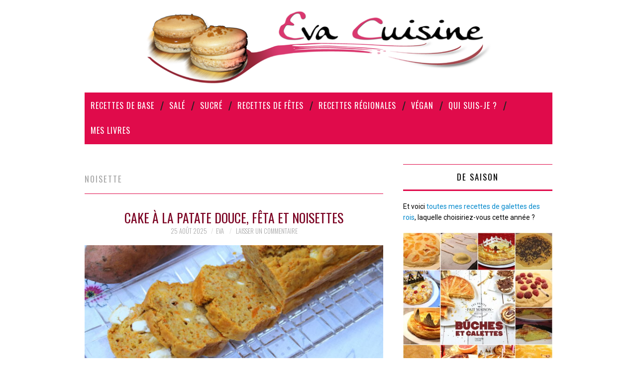

--- FILE ---
content_type: text/html; charset=UTF-8
request_url: https://www.evacuisine.fr/archives/tag/noisette
body_size: 21922
content:
<!DOCTYPE html>
<html lang="fr-FR">
<head>
	<title>noisette &#8211; Eva Cuisine</title>

	<meta charset="UTF-8">
	<meta name="viewport" content="width=device-width">

	<link rel="profile" href="http://gmpg.org/xfn/11">
	<link rel="pingback" href="https://www.evacuisine.fr/xmlrpc.php">


	<title>noisette &#8211; Eva Cuisine</title>
<meta name='robots' content='max-image-preview:large' />
<link rel='dns-prefetch' href='//www.googletagmanager.com' />
<link rel='dns-prefetch' href='//fonts.googleapis.com' />
<link rel="alternate" type="application/rss+xml" title="Eva Cuisine &raquo; Flux" href="https://www.evacuisine.fr/feed" />
<link rel="alternate" type="application/rss+xml" title="Eva Cuisine &raquo; Flux des commentaires" href="https://www.evacuisine.fr/comments/feed" />
<link rel="alternate" type="application/rss+xml" title="Eva Cuisine &raquo; Flux de l’étiquette noisette" href="https://www.evacuisine.fr/archives/tag/noisette/feed" />
<style id='wp-img-auto-sizes-contain-inline-css' type='text/css'>
img:is([sizes=auto i],[sizes^="auto," i]){contain-intrinsic-size:3000px 1500px}
/*# sourceURL=wp-img-auto-sizes-contain-inline-css */
</style>
<style id='wp-emoji-styles-inline-css' type='text/css'>

	img.wp-smiley, img.emoji {
		display: inline !important;
		border: none !important;
		box-shadow: none !important;
		height: 1em !important;
		width: 1em !important;
		margin: 0 0.07em !important;
		vertical-align: -0.1em !important;
		background: none !important;
		padding: 0 !important;
	}
/*# sourceURL=wp-emoji-styles-inline-css */
</style>
<style id='wp-block-library-inline-css' type='text/css'>
:root{--wp-block-synced-color:#7a00df;--wp-block-synced-color--rgb:122,0,223;--wp-bound-block-color:var(--wp-block-synced-color);--wp-editor-canvas-background:#ddd;--wp-admin-theme-color:#007cba;--wp-admin-theme-color--rgb:0,124,186;--wp-admin-theme-color-darker-10:#006ba1;--wp-admin-theme-color-darker-10--rgb:0,107,160.5;--wp-admin-theme-color-darker-20:#005a87;--wp-admin-theme-color-darker-20--rgb:0,90,135;--wp-admin-border-width-focus:2px}@media (min-resolution:192dpi){:root{--wp-admin-border-width-focus:1.5px}}.wp-element-button{cursor:pointer}:root .has-very-light-gray-background-color{background-color:#eee}:root .has-very-dark-gray-background-color{background-color:#313131}:root .has-very-light-gray-color{color:#eee}:root .has-very-dark-gray-color{color:#313131}:root .has-vivid-green-cyan-to-vivid-cyan-blue-gradient-background{background:linear-gradient(135deg,#00d084,#0693e3)}:root .has-purple-crush-gradient-background{background:linear-gradient(135deg,#34e2e4,#4721fb 50%,#ab1dfe)}:root .has-hazy-dawn-gradient-background{background:linear-gradient(135deg,#faaca8,#dad0ec)}:root .has-subdued-olive-gradient-background{background:linear-gradient(135deg,#fafae1,#67a671)}:root .has-atomic-cream-gradient-background{background:linear-gradient(135deg,#fdd79a,#004a59)}:root .has-nightshade-gradient-background{background:linear-gradient(135deg,#330968,#31cdcf)}:root .has-midnight-gradient-background{background:linear-gradient(135deg,#020381,#2874fc)}:root{--wp--preset--font-size--normal:16px;--wp--preset--font-size--huge:42px}.has-regular-font-size{font-size:1em}.has-larger-font-size{font-size:2.625em}.has-normal-font-size{font-size:var(--wp--preset--font-size--normal)}.has-huge-font-size{font-size:var(--wp--preset--font-size--huge)}.has-text-align-center{text-align:center}.has-text-align-left{text-align:left}.has-text-align-right{text-align:right}.has-fit-text{white-space:nowrap!important}#end-resizable-editor-section{display:none}.aligncenter{clear:both}.items-justified-left{justify-content:flex-start}.items-justified-center{justify-content:center}.items-justified-right{justify-content:flex-end}.items-justified-space-between{justify-content:space-between}.screen-reader-text{border:0;clip-path:inset(50%);height:1px;margin:-1px;overflow:hidden;padding:0;position:absolute;width:1px;word-wrap:normal!important}.screen-reader-text:focus{background-color:#ddd;clip-path:none;color:#444;display:block;font-size:1em;height:auto;left:5px;line-height:normal;padding:15px 23px 14px;text-decoration:none;top:5px;width:auto;z-index:100000}html :where(.has-border-color){border-style:solid}html :where([style*=border-top-color]){border-top-style:solid}html :where([style*=border-right-color]){border-right-style:solid}html :where([style*=border-bottom-color]){border-bottom-style:solid}html :where([style*=border-left-color]){border-left-style:solid}html :where([style*=border-width]){border-style:solid}html :where([style*=border-top-width]){border-top-style:solid}html :where([style*=border-right-width]){border-right-style:solid}html :where([style*=border-bottom-width]){border-bottom-style:solid}html :where([style*=border-left-width]){border-left-style:solid}html :where(img[class*=wp-image-]){height:auto;max-width:100%}:where(figure){margin:0 0 1em}html :where(.is-position-sticky){--wp-admin--admin-bar--position-offset:var(--wp-admin--admin-bar--height,0px)}@media screen and (max-width:600px){html :where(.is-position-sticky){--wp-admin--admin-bar--position-offset:0px}}

/*# sourceURL=wp-block-library-inline-css */
</style><style id='wp-block-list-inline-css' type='text/css'>
ol,ul{box-sizing:border-box}:root :where(.wp-block-list.has-background){padding:1.25em 2.375em}
/*# sourceURL=https://www.evacuisine.fr/wp-includes/blocks/list/style.min.css */
</style>
<style id='wp-block-paragraph-inline-css' type='text/css'>
.is-small-text{font-size:.875em}.is-regular-text{font-size:1em}.is-large-text{font-size:2.25em}.is-larger-text{font-size:3em}.has-drop-cap:not(:focus):first-letter{float:left;font-size:8.4em;font-style:normal;font-weight:100;line-height:.68;margin:.05em .1em 0 0;text-transform:uppercase}body.rtl .has-drop-cap:not(:focus):first-letter{float:none;margin-left:.1em}p.has-drop-cap.has-background{overflow:hidden}:root :where(p.has-background){padding:1.25em 2.375em}:where(p.has-text-color:not(.has-link-color)) a{color:inherit}p.has-text-align-left[style*="writing-mode:vertical-lr"],p.has-text-align-right[style*="writing-mode:vertical-rl"]{rotate:180deg}
/*# sourceURL=https://www.evacuisine.fr/wp-includes/blocks/paragraph/style.min.css */
</style>
<style id='global-styles-inline-css' type='text/css'>
:root{--wp--preset--aspect-ratio--square: 1;--wp--preset--aspect-ratio--4-3: 4/3;--wp--preset--aspect-ratio--3-4: 3/4;--wp--preset--aspect-ratio--3-2: 3/2;--wp--preset--aspect-ratio--2-3: 2/3;--wp--preset--aspect-ratio--16-9: 16/9;--wp--preset--aspect-ratio--9-16: 9/16;--wp--preset--color--black: #000000;--wp--preset--color--cyan-bluish-gray: #abb8c3;--wp--preset--color--white: #ffffff;--wp--preset--color--pale-pink: #f78da7;--wp--preset--color--vivid-red: #cf2e2e;--wp--preset--color--luminous-vivid-orange: #ff6900;--wp--preset--color--luminous-vivid-amber: #fcb900;--wp--preset--color--light-green-cyan: #7bdcb5;--wp--preset--color--vivid-green-cyan: #00d084;--wp--preset--color--pale-cyan-blue: #8ed1fc;--wp--preset--color--vivid-cyan-blue: #0693e3;--wp--preset--color--vivid-purple: #9b51e0;--wp--preset--gradient--vivid-cyan-blue-to-vivid-purple: linear-gradient(135deg,rgb(6,147,227) 0%,rgb(155,81,224) 100%);--wp--preset--gradient--light-green-cyan-to-vivid-green-cyan: linear-gradient(135deg,rgb(122,220,180) 0%,rgb(0,208,130) 100%);--wp--preset--gradient--luminous-vivid-amber-to-luminous-vivid-orange: linear-gradient(135deg,rgb(252,185,0) 0%,rgb(255,105,0) 100%);--wp--preset--gradient--luminous-vivid-orange-to-vivid-red: linear-gradient(135deg,rgb(255,105,0) 0%,rgb(207,46,46) 100%);--wp--preset--gradient--very-light-gray-to-cyan-bluish-gray: linear-gradient(135deg,rgb(238,238,238) 0%,rgb(169,184,195) 100%);--wp--preset--gradient--cool-to-warm-spectrum: linear-gradient(135deg,rgb(74,234,220) 0%,rgb(151,120,209) 20%,rgb(207,42,186) 40%,rgb(238,44,130) 60%,rgb(251,105,98) 80%,rgb(254,248,76) 100%);--wp--preset--gradient--blush-light-purple: linear-gradient(135deg,rgb(255,206,236) 0%,rgb(152,150,240) 100%);--wp--preset--gradient--blush-bordeaux: linear-gradient(135deg,rgb(254,205,165) 0%,rgb(254,45,45) 50%,rgb(107,0,62) 100%);--wp--preset--gradient--luminous-dusk: linear-gradient(135deg,rgb(255,203,112) 0%,rgb(199,81,192) 50%,rgb(65,88,208) 100%);--wp--preset--gradient--pale-ocean: linear-gradient(135deg,rgb(255,245,203) 0%,rgb(182,227,212) 50%,rgb(51,167,181) 100%);--wp--preset--gradient--electric-grass: linear-gradient(135deg,rgb(202,248,128) 0%,rgb(113,206,126) 100%);--wp--preset--gradient--midnight: linear-gradient(135deg,rgb(2,3,129) 0%,rgb(40,116,252) 100%);--wp--preset--font-size--small: 13px;--wp--preset--font-size--medium: 20px;--wp--preset--font-size--large: 36px;--wp--preset--font-size--x-large: 42px;--wp--preset--spacing--20: 0.44rem;--wp--preset--spacing--30: 0.67rem;--wp--preset--spacing--40: 1rem;--wp--preset--spacing--50: 1.5rem;--wp--preset--spacing--60: 2.25rem;--wp--preset--spacing--70: 3.38rem;--wp--preset--spacing--80: 5.06rem;--wp--preset--shadow--natural: 6px 6px 9px rgba(0, 0, 0, 0.2);--wp--preset--shadow--deep: 12px 12px 50px rgba(0, 0, 0, 0.4);--wp--preset--shadow--sharp: 6px 6px 0px rgba(0, 0, 0, 0.2);--wp--preset--shadow--outlined: 6px 6px 0px -3px rgb(255, 255, 255), 6px 6px rgb(0, 0, 0);--wp--preset--shadow--crisp: 6px 6px 0px rgb(0, 0, 0);}:where(.is-layout-flex){gap: 0.5em;}:where(.is-layout-grid){gap: 0.5em;}body .is-layout-flex{display: flex;}.is-layout-flex{flex-wrap: wrap;align-items: center;}.is-layout-flex > :is(*, div){margin: 0;}body .is-layout-grid{display: grid;}.is-layout-grid > :is(*, div){margin: 0;}:where(.wp-block-columns.is-layout-flex){gap: 2em;}:where(.wp-block-columns.is-layout-grid){gap: 2em;}:where(.wp-block-post-template.is-layout-flex){gap: 1.25em;}:where(.wp-block-post-template.is-layout-grid){gap: 1.25em;}.has-black-color{color: var(--wp--preset--color--black) !important;}.has-cyan-bluish-gray-color{color: var(--wp--preset--color--cyan-bluish-gray) !important;}.has-white-color{color: var(--wp--preset--color--white) !important;}.has-pale-pink-color{color: var(--wp--preset--color--pale-pink) !important;}.has-vivid-red-color{color: var(--wp--preset--color--vivid-red) !important;}.has-luminous-vivid-orange-color{color: var(--wp--preset--color--luminous-vivid-orange) !important;}.has-luminous-vivid-amber-color{color: var(--wp--preset--color--luminous-vivid-amber) !important;}.has-light-green-cyan-color{color: var(--wp--preset--color--light-green-cyan) !important;}.has-vivid-green-cyan-color{color: var(--wp--preset--color--vivid-green-cyan) !important;}.has-pale-cyan-blue-color{color: var(--wp--preset--color--pale-cyan-blue) !important;}.has-vivid-cyan-blue-color{color: var(--wp--preset--color--vivid-cyan-blue) !important;}.has-vivid-purple-color{color: var(--wp--preset--color--vivid-purple) !important;}.has-black-background-color{background-color: var(--wp--preset--color--black) !important;}.has-cyan-bluish-gray-background-color{background-color: var(--wp--preset--color--cyan-bluish-gray) !important;}.has-white-background-color{background-color: var(--wp--preset--color--white) !important;}.has-pale-pink-background-color{background-color: var(--wp--preset--color--pale-pink) !important;}.has-vivid-red-background-color{background-color: var(--wp--preset--color--vivid-red) !important;}.has-luminous-vivid-orange-background-color{background-color: var(--wp--preset--color--luminous-vivid-orange) !important;}.has-luminous-vivid-amber-background-color{background-color: var(--wp--preset--color--luminous-vivid-amber) !important;}.has-light-green-cyan-background-color{background-color: var(--wp--preset--color--light-green-cyan) !important;}.has-vivid-green-cyan-background-color{background-color: var(--wp--preset--color--vivid-green-cyan) !important;}.has-pale-cyan-blue-background-color{background-color: var(--wp--preset--color--pale-cyan-blue) !important;}.has-vivid-cyan-blue-background-color{background-color: var(--wp--preset--color--vivid-cyan-blue) !important;}.has-vivid-purple-background-color{background-color: var(--wp--preset--color--vivid-purple) !important;}.has-black-border-color{border-color: var(--wp--preset--color--black) !important;}.has-cyan-bluish-gray-border-color{border-color: var(--wp--preset--color--cyan-bluish-gray) !important;}.has-white-border-color{border-color: var(--wp--preset--color--white) !important;}.has-pale-pink-border-color{border-color: var(--wp--preset--color--pale-pink) !important;}.has-vivid-red-border-color{border-color: var(--wp--preset--color--vivid-red) !important;}.has-luminous-vivid-orange-border-color{border-color: var(--wp--preset--color--luminous-vivid-orange) !important;}.has-luminous-vivid-amber-border-color{border-color: var(--wp--preset--color--luminous-vivid-amber) !important;}.has-light-green-cyan-border-color{border-color: var(--wp--preset--color--light-green-cyan) !important;}.has-vivid-green-cyan-border-color{border-color: var(--wp--preset--color--vivid-green-cyan) !important;}.has-pale-cyan-blue-border-color{border-color: var(--wp--preset--color--pale-cyan-blue) !important;}.has-vivid-cyan-blue-border-color{border-color: var(--wp--preset--color--vivid-cyan-blue) !important;}.has-vivid-purple-border-color{border-color: var(--wp--preset--color--vivid-purple) !important;}.has-vivid-cyan-blue-to-vivid-purple-gradient-background{background: var(--wp--preset--gradient--vivid-cyan-blue-to-vivid-purple) !important;}.has-light-green-cyan-to-vivid-green-cyan-gradient-background{background: var(--wp--preset--gradient--light-green-cyan-to-vivid-green-cyan) !important;}.has-luminous-vivid-amber-to-luminous-vivid-orange-gradient-background{background: var(--wp--preset--gradient--luminous-vivid-amber-to-luminous-vivid-orange) !important;}.has-luminous-vivid-orange-to-vivid-red-gradient-background{background: var(--wp--preset--gradient--luminous-vivid-orange-to-vivid-red) !important;}.has-very-light-gray-to-cyan-bluish-gray-gradient-background{background: var(--wp--preset--gradient--very-light-gray-to-cyan-bluish-gray) !important;}.has-cool-to-warm-spectrum-gradient-background{background: var(--wp--preset--gradient--cool-to-warm-spectrum) !important;}.has-blush-light-purple-gradient-background{background: var(--wp--preset--gradient--blush-light-purple) !important;}.has-blush-bordeaux-gradient-background{background: var(--wp--preset--gradient--blush-bordeaux) !important;}.has-luminous-dusk-gradient-background{background: var(--wp--preset--gradient--luminous-dusk) !important;}.has-pale-ocean-gradient-background{background: var(--wp--preset--gradient--pale-ocean) !important;}.has-electric-grass-gradient-background{background: var(--wp--preset--gradient--electric-grass) !important;}.has-midnight-gradient-background{background: var(--wp--preset--gradient--midnight) !important;}.has-small-font-size{font-size: var(--wp--preset--font-size--small) !important;}.has-medium-font-size{font-size: var(--wp--preset--font-size--medium) !important;}.has-large-font-size{font-size: var(--wp--preset--font-size--large) !important;}.has-x-large-font-size{font-size: var(--wp--preset--font-size--x-large) !important;}
/*# sourceURL=global-styles-inline-css */
</style>

<style id='classic-theme-styles-inline-css' type='text/css'>
/*! This file is auto-generated */
.wp-block-button__link{color:#fff;background-color:#32373c;border-radius:9999px;box-shadow:none;text-decoration:none;padding:calc(.667em + 2px) calc(1.333em + 2px);font-size:1.125em}.wp-block-file__button{background:#32373c;color:#fff;text-decoration:none}
/*# sourceURL=/wp-includes/css/classic-themes.min.css */
</style>
<link rel='stylesheet' id='contact-form-7-css' href='https://www.evacuisine.fr/wp-content/plugins/contact-form-7/includes/css/styles.css?ver=6.1.4' type='text/css' media='all' />
<link rel='stylesheet' id='fashionistas-css' href='https://www.evacuisine.fr/wp-content/themes/fashionistas/style.css?ver=6.9' type='text/css' media='all' />
<link rel='stylesheet' id='fashionistas-evacuisine-css' href='https://www.evacuisine.fr/wp-content/themes/fashionistas-evacuisine/style.css?ver=1.0' type='text/css' media='all' />
<link rel='stylesheet' id='athemes-headings-fonts-css' href='//fonts.googleapis.com/css?family=Oswald%3A300%2C400%2C700&#038;ver=6.9' type='text/css' media='all' />
<link rel='stylesheet' id='athemes-body-fonts-css' href='//fonts.googleapis.com/css?family=Roboto%3A400%2C400italic%2C700%2C700italic&#038;ver=6.9' type='text/css' media='all' />
<link rel='stylesheet' id='athemes-symbols-css' href='https://www.evacuisine.fr/wp-content/themes/fashionistas/css/athemes-symbols.css?ver=6.9' type='text/css' media='all' />
<link rel='stylesheet' id='athemes-bootstrap-css' href='https://www.evacuisine.fr/wp-content/themes/fashionistas/css/bootstrap.min.css?ver=6.9' type='text/css' media='all' />
<link rel='stylesheet' id='athemes-style-css' href='https://www.evacuisine.fr/wp-content/themes/fashionistas-evacuisine/style.css?ver=6.9' type='text/css' media='all' />
<style id='athemes-style-inline-css' type='text/css'>
button, input[type="button"], input[type="reset"], input[type="submit"], #top-navigation, #top-navigation li:hover ul, #top-navigation li.sfHover ul, #main-navigation li:hover ul, #main-navigation li.sfHover ul, #main-navigation > .sf-menu > ul, .site-content [class*="navigation"] a, .widget-tab-nav li.active a, .widget-social-icons li a [class^="ico-"]:before, .site-footer { background: #e00b4b; }
#main-navigation, .entry-footer, .page-header, .author-info, .site-content [class*="navigation"] a:hover, .site-content .post-navigation, .comments-title, .widget, .widget-title, ul.widget-tab-nav, .site-extra { border-color: #e00b4b; }
.site-title a { color: ; }
.site-description { color: ; }
.entry-title, .entry-title a { color: #7c0424; }
body { color: #000000; }
body { font-family: Roboto; }

/*# sourceURL=athemes-style-inline-css */
</style>
<link rel='stylesheet' id='heateor_sss_frontend_css-css' href='https://www.evacuisine.fr/wp-content/plugins/sassy-social-share/public/css/sassy-social-share-public.css?ver=3.3.79' type='text/css' media='all' />
<style id='heateor_sss_frontend_css-inline-css' type='text/css'>
.heateor_sss_button_instagram span.heateor_sss_svg,a.heateor_sss_instagram span.heateor_sss_svg{background:radial-gradient(circle at 30% 107%,#fdf497 0,#fdf497 5%,#fd5949 45%,#d6249f 60%,#285aeb 90%)}.heateor_sss_horizontal_sharing .heateor_sss_svg,.heateor_sss_standard_follow_icons_container .heateor_sss_svg{color:#fff;border-width:0px;border-style:solid;border-color:transparent}.heateor_sss_horizontal_sharing .heateorSssTCBackground{color:#666}.heateor_sss_horizontal_sharing span.heateor_sss_svg:hover,.heateor_sss_standard_follow_icons_container span.heateor_sss_svg:hover{border-color:transparent;}.heateor_sss_vertical_sharing span.heateor_sss_svg,.heateor_sss_floating_follow_icons_container span.heateor_sss_svg{color:#fff;border-width:0px;border-style:solid;border-color:transparent;}.heateor_sss_vertical_sharing .heateorSssTCBackground{color:#666;}.heateor_sss_vertical_sharing span.heateor_sss_svg:hover,.heateor_sss_floating_follow_icons_container span.heateor_sss_svg:hover{border-color:transparent;}div.heateor_sss_horizontal_sharing .heateor_sss_square_count{display: block}@media screen and (max-width:783px) {.heateor_sss_vertical_sharing{display:none!important}}
/*# sourceURL=heateor_sss_frontend_css-inline-css */
</style>
<script type="text/javascript" src="https://www.evacuisine.fr/wp-includes/js/jquery/jquery.min.js?ver=3.7.1" id="jquery-core-js"></script>
<script type="text/javascript" src="https://www.evacuisine.fr/wp-includes/js/jquery/jquery-migrate.min.js?ver=3.4.1" id="jquery-migrate-js"></script>
<script type="text/javascript" src="https://www.evacuisine.fr/wp-content/themes/fashionistas/js/bootstrap.min.js?ver=6.9" id="athemes-bootstrap-js-js"></script>
<script type="text/javascript" src="https://www.evacuisine.fr/wp-content/themes/fashionistas/js/hoverIntent.js?ver=6.9" id="athemes-superfish-hoverIntent-js"></script>
<script type="text/javascript" src="https://www.evacuisine.fr/wp-content/themes/fashionistas/js/superfish.js?ver=6.9" id="athemes-superfish-js"></script>
<script type="text/javascript" src="https://www.evacuisine.fr/wp-content/themes/fashionistas/js/settings.js?ver=6.9" id="athemes-settings-js"></script>

<!-- Extrait de code de la balise Google (gtag.js) ajouté par Site Kit -->
<!-- Extrait Google Analytics ajouté par Site Kit -->
<script type="text/javascript" src="https://www.googletagmanager.com/gtag/js?id=G-4YXQ7KM9TZ" id="google_gtagjs-js" async></script>
<script type="text/javascript" id="google_gtagjs-js-after">
/* <![CDATA[ */
window.dataLayer = window.dataLayer || [];function gtag(){dataLayer.push(arguments);}
gtag("set","linker",{"domains":["www.evacuisine.fr"]});
gtag("js", new Date());
gtag("set", "developer_id.dZTNiMT", true);
gtag("config", "G-4YXQ7KM9TZ");
//# sourceURL=google_gtagjs-js-after
/* ]]> */
</script>
<link rel="https://api.w.org/" href="https://www.evacuisine.fr/wp-json/" /><link rel="alternate" title="JSON" type="application/json" href="https://www.evacuisine.fr/wp-json/wp/v2/tags/224" /><link rel="EditURI" type="application/rsd+xml" title="RSD" href="https://www.evacuisine.fr/xmlrpc.php?rsd" />
<meta name="generator" content="WordPress 6.9" />
<meta name="generator" content="Site Kit by Google 1.170.0" /><!--[if lt IE 9]>
<script src="https://www.evacuisine.fr/wp-content/themes/fashionistas/js/html5shiv.js"></script>
<![endif]-->
<link rel="icon" href="https://www.evacuisine.fr/wp-content/uploads/2020/03/cropped-favicon-eva-200x200.jpg" sizes="32x32" />
<link rel="icon" href="https://www.evacuisine.fr/wp-content/uploads/2020/03/cropped-favicon-eva-200x200.jpg" sizes="192x192" />
<link rel="apple-touch-icon" href="https://www.evacuisine.fr/wp-content/uploads/2020/03/cropped-favicon-eva-200x200.jpg" />
<meta name="msapplication-TileImage" content="https://www.evacuisine.fr/wp-content/uploads/2020/03/cropped-favicon-eva.jpg" />
<link rel='stylesheet' id='mailpoet_public-css' href='https://www.evacuisine.fr/wp-content/plugins/mailpoet/assets/dist/css/mailpoet-public.b1f0906e.css?ver=6.9' type='text/css' media='all' />
</head>

<body class="archive tag tag-noisette tag-224 wp-theme-fashionistas wp-child-theme-fashionistas-evacuisine">

	<nav id="top-navigation" class="main-navigation" role="navigation">
		<div class="clearfix container">
			<div class="sf-menu"><ul>
<li ><a href="https://www.evacuisine.fr/">Accueil</a></li><li class="page_item page-item-11"><a href="https://www.evacuisine.fr/a-propos">A propos</a></li>
<li class="page_item page-item-63195"><a href="https://www.evacuisine.fr/brioches-deurope">Brioches d&rsquo;Europe</a></li>
<li class="page_item page-item-66149"><a href="https://www.evacuisine.fr/cakes-et-tartes-salees">Cakes et tartes salées</a></li>
<li class="page_item page-item-65806"><a href="https://www.evacuisine.fr/confirmation-dabonnement">Confirmation d&rsquo;abonnement</a></li>
<li class="page_item page-item-61755"><a href="https://www.evacuisine.fr/contact">Contact</a></li>
<li class="page_item page-item-65800"><a href="https://www.evacuisine.fr/desabonnement">Désabonnement de la newsletter</a></li>
<li class="page_item page-item-60734"><a href="https://www.evacuisine.fr/gateaux-danniversaire-pour-enfant">Gâteaux d&rsquo;anniversaire pour enfant</a></li>
<li class="page_item page-item-65798"><a href="https://www.evacuisine.fr/gerer-votre-abonnement">Gérer votre abonnement à la newsletter</a></li>
<li class="page_item page-item-62207"><a href="https://www.evacuisine.fr/inspiration-japon">Inspiration Japon</a></li>
<li class="page_item page-item-35"><a href="https://www.evacuisine.fr/mes-livres">Mes livres</a></li>
<li class="page_item page-item-63715"><a href="https://www.evacuisine.fr/recettes-avec-des-cerises">Recettes avec des cerises</a></li>
<li class="page_item page-item-63815"><a href="https://www.evacuisine.fr/recettes-avec-des-framboises">Recettes avec des framboises</a></li>
<li class="page_item page-item-63819"><a href="https://www.evacuisine.fr/recettes-avec-des-groseilles">Recettes avec des groseilles</a></li>
<li class="page_item page-item-63817"><a href="https://www.evacuisine.fr/recettes-avec-des-myrtilles">Recettes avec des myrtilles</a></li>
<li class="page_item page-item-63813"><a href="https://www.evacuisine.fr/recettes-avec-du-cassis">Recettes avec du cassis</a></li>
<li class="page_item page-item-62157"><a href="https://www.evacuisine.fr/recettes-dalsace-et-de-moselle">Recettes d&rsquo;Alsace&#8230; et de Moselle !</a></li>
<li class="page_item page-item-57859"><a href="https://www.evacuisine.fr/recettes-de-base">Recettes de base</a></li>
<li class="page_item page-item-61006"><a href="https://www.evacuisine.fr/recettes-de-biscuits">Recettes de biscuits</a></li>
<li class="page_item page-item-60256"><a href="https://www.evacuisine.fr/boissons">Recettes de boissons</a></li>
<li class="page_item page-item-63077"><a href="https://www.evacuisine.fr/recettes-de-cakes-sucres">Recettes de cakes sucrés</a></li>
<li class="page_item page-item-62173"><a href="https://www.evacuisine.fr/recettes-de-lorraine">Recettes de Lorraine</a></li>
<li class="page_item page-item-61603"><a href="https://www.evacuisine.fr/recettes-de-pizzas">Recettes de pizzas</a></li>
<li class="page_item page-item-60288"><a href="https://www.evacuisine.fr/recettes-de-plats-vegetariens">Recettes de plats végétariens</a></li>
<li class="page_item page-item-63008"><a href="https://www.evacuisine.fr/recettes-de-printemps">Recettes de printemps</a></li>
<li class="page_item page-item-60318"><a href="https://www.evacuisine.fr/recettes-de-quiches">Recettes de quiches</a></li>
<li class="page_item page-item-61660"><a href="https://www.evacuisine.fr/recettes-de-salades">Recettes de salades</a></li>
<li class="page_item page-item-60263"><a href="https://www.evacuisine.fr/recettes-de-soupes-et-veloutes">Recettes de soupes et veloutés</a></li>
<li class="page_item page-item-61700"><a href="https://www.evacuisine.fr/aperitifs">Recettes pour l&rsquo;apéritif</a></li>
<li class="page_item page-item-61532"><a href="https://www.evacuisine.fr/recettes-pour-la-saint-valentin">Recettes pour la Saint-Valentin</a></li>
<li class="page_item page-item-61297"><a href="https://www.evacuisine.fr/recettes-pour-paques">Recettes pour Pâques</a></li>
<li class="page_item page-item-61899"><a href="https://www.evacuisine.fr/recettes-rigolotes-pour-les-enfants">Recettes rigolotes pour les enfants</a></li>
<li class="page_item page-item-62849"><a href="https://www.evacuisine.fr/recettes-veganes-salees">Recettes véganes salées</a></li>
<li class="page_item page-item-62808"><a href="https://www.evacuisine.fr/recettes-veganes">Recettes véganes sucrées</a></li>
<li class="page_item page-item-65802"><a href="https://www.evacuisine.fr/vous-etes-maintenant-desabonne%c2%b7e">Vous êtes maintenant désabonné·e</a></li>
</ul></div>
		</div>
	<!-- #top-navigation --></nav>

	<header id="masthead" class="clearfix container site-header" role="banner">
		<div class="site-branding">
							<a href="https://www.evacuisine.fr/" title="Eva Cuisine"><img src="http://evacuisine.fr/wp-content/uploads/2020/03/Bannière-Evacuisine-2020.png" alt="Eva Cuisine" /></a>
					<!-- .site-branding --></div>

					<!-- #masthead --></header>

	<nav id="main-navigation" class="container main-navigation" role="navigation">
		<a href="#main-navigation" class="nav-open">Menu</a>
		<a href="#" class="nav-close">Close</a>
		<div class="sf-menu"><ul id="menu-menu-secondaire-categories" class="menu"><li id="menu-item-57863" class="menu-item menu-item-type-post_type menu-item-object-page menu-item-57863"><a href="https://www.evacuisine.fr/recettes-de-base">Recettes de base</a></li>
<li id="menu-item-79" class="menu-item menu-item-type-taxonomy menu-item-object-category menu-item-has-children menu-item-79"><a href="https://www.evacuisine.fr/archives/category/recettes-salees">Salé</a>
<ul class="sub-menu">
	<li id="menu-item-61703" class="menu-item menu-item-type-post_type menu-item-object-page menu-item-61703"><a href="https://www.evacuisine.fr/aperitifs">Apéritif</a></li>
	<li id="menu-item-59638" class="menu-item menu-item-type-post_type menu-item-object-post menu-item-59638"><a href="https://www.evacuisine.fr/archives/2010/08/19/aperos-et-entrees.html">Entrées</a></li>
	<li id="menu-item-59637" class="menu-item menu-item-type-post_type menu-item-object-post menu-item-59637"><a href="https://www.evacuisine.fr/archives/2010/07/19/index-des-bentos.html">Bentô</a></li>
	<li id="menu-item-59628" class="menu-item menu-item-type-post_type menu-item-object-post menu-item-59628"><a href="https://www.evacuisine.fr/archives/2010/08/13/index-boulangerie-salee.html">Boulangerie salée</a></li>
	<li id="menu-item-66151" class="menu-item menu-item-type-post_type menu-item-object-page menu-item-66151"><a href="https://www.evacuisine.fr/cakes-et-tartes-salees">Cakes et tartes salées</a></li>
	<li id="menu-item-59640" class="menu-item menu-item-type-post_type menu-item-object-post menu-item-59640"><a href="https://www.evacuisine.fr/archives/2010/08/09/recettes-aux-legumes.html">Légumes</a></li>
	<li id="menu-item-59641" class="menu-item menu-item-type-post_type menu-item-object-post menu-item-59641"><a href="https://www.evacuisine.fr/archives/2010/08/08/pates-et-riz.html">Pâtes et riz</a></li>
	<li id="menu-item-61607" class="menu-item menu-item-type-post_type menu-item-object-page menu-item-61607"><a href="https://www.evacuisine.fr/recettes-de-pizzas">Pizzas</a></li>
	<li id="menu-item-59631" class="menu-item menu-item-type-post_type menu-item-object-post menu-item-59631"><a href="https://www.evacuisine.fr/archives/2010/08/05/index-poisson-et-fruits-de-mer.html">Poisson et fruits de mer</a></li>
	<li id="menu-item-60327" class="menu-item menu-item-type-post_type menu-item-object-page menu-item-60327"><a href="https://www.evacuisine.fr/recettes-de-quiches">Quiches</a></li>
	<li id="menu-item-61664" class="menu-item menu-item-type-post_type menu-item-object-page menu-item-61664"><a href="https://www.evacuisine.fr/recettes-de-salades">Salades</a></li>
	<li id="menu-item-60268" class="menu-item menu-item-type-post_type menu-item-object-page menu-item-60268"><a href="https://www.evacuisine.fr/recettes-de-soupes-et-veloutes">Soupes</a></li>
	<li id="menu-item-60290" class="menu-item menu-item-type-post_type menu-item-object-page menu-item-60290"><a href="https://www.evacuisine.fr/recettes-de-plats-vegetariens">Végétarien</a></li>
	<li id="menu-item-59630" class="menu-item menu-item-type-post_type menu-item-object-post menu-item-59630"><a href="https://www.evacuisine.fr/archives/2010/08/07/plats-viande.html">Viande</a></li>
</ul>
</li>
<li id="menu-item-89" class="menu-item menu-item-type-taxonomy menu-item-object-category menu-item-has-children menu-item-89"><a href="https://www.evacuisine.fr/archives/category/recettes-sucrees">Sucré</a>
<ul class="sub-menu">
	<li id="menu-item-61014" class="menu-item menu-item-type-post_type menu-item-object-page menu-item-61014"><a href="https://www.evacuisine.fr/recettes-de-biscuits">Biscuits</a></li>
	<li id="menu-item-60259" class="menu-item menu-item-type-post_type menu-item-object-page menu-item-60259"><a href="https://www.evacuisine.fr/boissons">Boissons</a></li>
	<li id="menu-item-59629" class="menu-item menu-item-type-post_type menu-item-object-post menu-item-59629"><a href="https://www.evacuisine.fr/archives/2010/08/13/index-boulangerie-sucree.html">Boulangerie sucrée</a></li>
	<li id="menu-item-63081" class="menu-item menu-item-type-post_type menu-item-object-page menu-item-63081"><a href="https://www.evacuisine.fr/recettes-de-cakes-sucres">Cakes</a></li>
	<li id="menu-item-59647" class="menu-item menu-item-type-post_type menu-item-object-post menu-item-59647"><a href="https://www.evacuisine.fr/archives/2010/07/21/recettes-de-compotes-mousses-et-verrines.html">Compotes et mousses</a></li>
	<li id="menu-item-59626" class="menu-item menu-item-type-post_type menu-item-object-post menu-item-59626"><a href="https://www.evacuisine.fr/archives/2010/08/17/index-confiture-gelee-coulis.html">Confitures, coulis</a></li>
	<li id="menu-item-59624" class="menu-item menu-item-type-post_type menu-item-object-post menu-item-59624"><a href="https://www.evacuisine.fr/archives/2012/10/01/index-des-cremes-tiramisu-flans.html">Crèmes, tiramisu, flans…</a></li>
	<li id="menu-item-60546" class="menu-item menu-item-type-post_type menu-item-object-post menu-item-60546"><a href="https://www.evacuisine.fr/archives/2019/02/04/mes-recettes-de-gaufres.html">Crêpes et gaufres</a></li>
	<li id="menu-item-59633" class="menu-item menu-item-type-post_type menu-item-object-post menu-item-59633"><a href="https://www.evacuisine.fr/archives/2010/08/01/index-desserts-divers.html">Desserts divers</a></li>
	<li id="menu-item-59644" class="menu-item menu-item-type-post_type menu-item-object-post menu-item-59644"><a href="https://www.evacuisine.fr/archives/2010/07/31/index-des-entremets.html">Entremets</a></li>
	<li id="menu-item-59643" class="menu-item menu-item-type-post_type menu-item-object-post menu-item-59643"><a href="https://www.evacuisine.fr/archives/2010/07/25/index-des-friandises.html">Friandises</a></li>
	<li id="menu-item-59642" class="menu-item menu-item-type-post_type menu-item-object-post menu-item-59642"><a href="https://www.evacuisine.fr/archives/2010/07/29/recettes-de-gateaux.html">Gâteaux</a></li>
	<li id="menu-item-59645" class="menu-item menu-item-type-post_type menu-item-object-post menu-item-59645"><a href="https://www.evacuisine.fr/archives/2010/07/27/recettes-de-glaces-et-sorbets.html">Glaces et sorbets</a></li>
	<li id="menu-item-59632" class="menu-item menu-item-type-post_type menu-item-object-post menu-item-59632"><a href="https://www.evacuisine.fr/archives/2010/08/03/index-des-macarons.html">Macarons</a></li>
	<li id="menu-item-59627" class="menu-item menu-item-type-post_type menu-item-object-post menu-item-59627"><a href="https://www.evacuisine.fr/archives/2010/08/15/index-biscuits-cupcakes-muffins.html">Muffins, cupcakes&#8230;</a></li>
	<li id="menu-item-59652" class="menu-item menu-item-type-post_type menu-item-object-post menu-item-59652"><a href="https://www.evacuisine.fr/archives/2010/07/24/recettes-de-tartes.html">Tartes</a></li>
</ul>
</li>
<li id="menu-item-273" class="menu-item menu-item-type-taxonomy menu-item-object-category menu-item-has-children menu-item-273"><a href="https://www.evacuisine.fr/archives/category/recettes-de-fetes">Recettes de fêtes</a>
<ul class="sub-menu">
	<li id="menu-item-61927" class="menu-item menu-item-type-post_type menu-item-object-page menu-item-61927"><a href="https://www.evacuisine.fr/recettes-rigolotes-pour-les-enfants">Pour les enfants</a></li>
	<li id="menu-item-57865" class="menu-item menu-item-type-post_type menu-item-object-post menu-item-57865"><a href="https://www.evacuisine.fr/archives/2013/12/27/cadeaux-gourmands.html">Cadeaux gourmands</a></li>
	<li id="menu-item-59655" class="menu-item menu-item-type-post_type menu-item-object-post menu-item-59655"><a href="https://www.evacuisine.fr/archives/2013/12/20/recettes-de-chocolats-maison.html">Chocolats maison</a></li>
	<li id="menu-item-60744" class="menu-item menu-item-type-post_type menu-item-object-page menu-item-60744"><a href="https://www.evacuisine.fr/gateaux-danniversaire-pour-enfant">Gâteaux d&rsquo;anniversaire</a></li>
	<li id="menu-item-59656" class="menu-item menu-item-type-post_type menu-item-object-post menu-item-59656"><a href="https://www.evacuisine.fr/archives/2019/01/05/mes-recettes-de-galettes-des-rois.html">Galettes des rois</a></li>
	<li id="menu-item-61539" class="menu-item menu-item-type-post_type menu-item-object-page menu-item-61539"><a href="https://www.evacuisine.fr/recettes-pour-la-saint-valentin">Saint-Valentin</a></li>
	<li id="menu-item-59636" class="menu-item menu-item-type-post_type menu-item-object-post menu-item-59636"><a href="https://www.evacuisine.fr/archives/2022/02/28/mes-recettes-de-beignets-pour-mardi-gras.html">Mardi gras : beignets</a></li>
	<li id="menu-item-61311" class="menu-item menu-item-type-post_type menu-item-object-page menu-item-61311"><a href="https://www.evacuisine.fr/recettes-pour-paques">Pâques</a></li>
	<li id="menu-item-57864" class="menu-item menu-item-type-post_type menu-item-object-post menu-item-57864"><a href="https://www.evacuisine.fr/archives/2022/10/10/mes-recettes-pour-halloween.html">Halloween</a></li>
	<li id="menu-item-59650" class="menu-item menu-item-type-post_type menu-item-object-post menu-item-59650"><a href="https://www.evacuisine.fr/archives/2013/12/30/recettes-de-bredele.html">Noël : bredeles (biscuits)</a></li>
	<li id="menu-item-59653" class="menu-item menu-item-type-post_type menu-item-object-post menu-item-59653"><a href="https://www.evacuisine.fr/archives/2016/12/23/recettes-de-buches-de-noel.html">Noël : bûches</a></li>
	<li id="menu-item-59680" class="menu-item menu-item-type-post_type menu-item-object-post menu-item-59680"><a href="https://www.evacuisine.fr/archives/2013/12/22/recettes-de-gateaux-et-brioches-pour-noel.html">Noël : gâteaux, brioches</a></li>
	<li id="menu-item-59658" class="menu-item menu-item-type-post_type menu-item-object-post menu-item-59658"><a href="https://www.evacuisine.fr/archives/2013/12/29/plats-noel.html">Noël : plats</a></li>
	<li id="menu-item-59659" class="menu-item menu-item-type-post_type menu-item-object-post menu-item-59659"><a href="https://www.evacuisine.fr/archives/2013/12/30/recettes-diverses-pour-noel.html">Noël : le marché</a></li>
</ul>
</li>
<li id="menu-item-62175" class="menu-item menu-item-type-custom menu-item-object-custom menu-item-has-children menu-item-62175"><a href="#">Recettes régionales</a>
<ul class="sub-menu">
	<li id="menu-item-62591" class="menu-item menu-item-type-post_type menu-item-object-post menu-item-62591"><a href="https://www.evacuisine.fr/archives/2013/12/30/recettes-de-bredele.html">Bredele (biscuits de Noël)</a></li>
	<li id="menu-item-63204" class="menu-item menu-item-type-post_type menu-item-object-page menu-item-63204"><a href="https://www.evacuisine.fr/brioches-deurope">Brioches d’Europe</a></li>
	<li id="menu-item-62177" class="menu-item menu-item-type-post_type menu-item-object-page menu-item-62177"><a href="https://www.evacuisine.fr/recettes-dalsace-et-de-moselle">Alsace et Moselle</a></li>
	<li id="menu-item-62176" class="menu-item menu-item-type-post_type menu-item-object-page menu-item-62176"><a href="https://www.evacuisine.fr/recettes-de-lorraine">Lorraine</a></li>
	<li id="menu-item-62209" class="menu-item menu-item-type-post_type menu-item-object-page menu-item-62209"><a href="https://www.evacuisine.fr/inspiration-japon">Inspiration Japon</a></li>
</ul>
</li>
<li id="menu-item-62854" class="menu-item menu-item-type-custom menu-item-object-custom menu-item-has-children menu-item-62854"><a href="#">Végan</a>
<ul class="sub-menu">
	<li id="menu-item-62852" class="menu-item menu-item-type-post_type menu-item-object-page menu-item-62852"><a href="https://www.evacuisine.fr/recettes-veganes-salees">Végan salé</a></li>
	<li id="menu-item-62853" class="menu-item menu-item-type-post_type menu-item-object-page menu-item-62853"><a href="https://www.evacuisine.fr/recettes-veganes">Végan sucré</a></li>
</ul>
</li>
<li id="menu-item-57867" class="menu-item menu-item-type-post_type menu-item-object-page menu-item-57867"><a href="https://www.evacuisine.fr/a-propos">Qui suis-je ?</a></li>
<li id="menu-item-57866" class="menu-item menu-item-type-post_type menu-item-object-page menu-item-57866"><a href="https://www.evacuisine.fr/mes-livres">Mes livres</a></li>
</ul></div>	<!-- #main-navigation --></nav>

	<div id="main" class="site-main">
		<div class="clearfix container">
	<section id="primary" class="content-area">
		<div id="content" class="site-content" role="main">

		
			<header class="page-header">
				<h1 class="page-title">
					noisette				</h1>
							</header><!-- .page-header -->

						
				
<article id="post-68079" class="clearfix post-68079 post type-post status-publish format-standard has-post-thumbnail hentry category-apero category-cakes-et-tartes-sales tag-fromage tag-noisette tag-patate-douce">
	<header class="entry-header">
		<h2 class="entry-title"><a href="https://www.evacuisine.fr/archives/2025/08/25/cake-a-la-patate-douce-feta-et-noisettes.html" rel="bookmark">Cake à la patate douce, fêta et noisettes</a></h2>

				<div class="entry-meta">
			<span class="posted-on"><a href="https://www.evacuisine.fr/archives/2025/08/25/cake-a-la-patate-douce-feta-et-noisettes.html" rel="bookmark"><time class="entry-date published updated" datetime="2025-08-25T08:54:37+02:00">25 août 2025</time></a></span><span class="byline"><span class="author vcard"><a class="url fn n" href="https://www.evacuisine.fr/archives/author/eva">Eva</a></span></span>
						<span class="comments-link"> <a href="https://www.evacuisine.fr/archives/2025/08/25/cake-a-la-patate-douce-feta-et-noisettes.html#respond">Laisser un commentaire</a></span>
					<!-- .entry-meta --></div>
			<!-- .entry-header --></header>

			<div class="entry-thumbnail">
			<a href="https://www.evacuisine.fr/archives/2025/08/25/cake-a-la-patate-douce-feta-et-noisettes.html" title="Cake à la patate douce, fêta et noisettes" >
				<img width="640" height="250" src="https://www.evacuisine.fr/wp-content/uploads/2025/02/IMG_9439r-640x250.jpg" class="attachment-thumb-featured size-thumb-featured wp-post-image" alt="" decoding="async" fetchpriority="high" />			</a>
		</div>
		

			<div class="entry-summary">
			<p>Alors ce cake, je l&rsquo;ai fait tout l&rsquo;été dernier. Je l&rsquo;ai servi en apéro, en accompagnement d&rsquo;un barbecue et pour les pique-niques ! Merci à ma sœur pour la recette ! Ingrédients : Recette : Préchauffez le four à 170°.&hellip; <a href="https://www.evacuisine.fr/archives/2025/08/25/cake-a-la-patate-douce-feta-et-noisettes.html" class="more-link">Continuer la lecture <span class="meta-nav">&rarr;</span></a></p>
		<!-- .entry-summary --></div>
	
	<footer class="entry-meta entry-footer">
								<span class="cat-links">
				<i class="ico-folder"></i> <a href="https://www.evacuisine.fr/archives/category/recettes-salees/apero" rel="category tag">Apéritif</a>, <a href="https://www.evacuisine.fr/archives/category/recettes-salees/cakes-et-tartes-sales" rel="category tag">Cakes et tartes salés</a>			</span>
			
						<span class="tags-links">
				<i class="ico-tags"></i> <a href="https://www.evacuisine.fr/archives/tag/fromage" rel="tag">Fromage</a>, <a href="https://www.evacuisine.fr/archives/tag/noisette" rel="tag">noisette</a>, <a href="https://www.evacuisine.fr/archives/tag/patate-douce" rel="tag">patate douce</a>			</span>
						<!-- .entry-meta --></footer>
<!-- #post-68079--></article>
			
				
<article id="post-67537" class="clearfix post-67537 post type-post status-publish format-standard has-post-thumbnail hentry category-tartes tag-chocolat tag-noisette tag-poire">
	<header class="entry-header">
		<h2 class="entry-title"><a href="https://www.evacuisine.fr/archives/2024/02/05/tarte-aux-poires-noisettes-et-chocolat.html" rel="bookmark">Tarte aux poires, noisettes et chocolat</a></h2>

				<div class="entry-meta">
			<span class="posted-on"><a href="https://www.evacuisine.fr/archives/2024/02/05/tarte-aux-poires-noisettes-et-chocolat.html" rel="bookmark"><time class="entry-date published updated" datetime="2024-02-05T07:01:34+01:00">5 février 2024</time></a></span><span class="byline"><span class="author vcard"><a class="url fn n" href="https://www.evacuisine.fr/archives/author/eva">Eva</a></span></span>
						<span class="comments-link"> <a href="https://www.evacuisine.fr/archives/2024/02/05/tarte-aux-poires-noisettes-et-chocolat.html#comments">Un commentaire</a></span>
					<!-- .entry-meta --></div>
			<!-- .entry-header --></header>

			<div class="entry-thumbnail">
			<a href="https://www.evacuisine.fr/archives/2024/02/05/tarte-aux-poires-noisettes-et-chocolat.html" title="Tarte aux poires, noisettes et chocolat" >
				<img width="640" height="250" src="https://www.evacuisine.fr/wp-content/uploads/2024/02/Tarte-poire-choco-noisette-7-640x250.jpg" class="attachment-thumb-featured size-thumb-featured wp-post-image" alt="" decoding="async" />			</a>
		</div>
		

			<div class="entry-summary">
			<p>Voici une tarte très gourmande, avec des poires, des noisettes et du chocolat. J&rsquo;ai une préférence pour les poires Williams ! Ingrédients : Pâte brisée : Garniture : Recette : Commencez par préparer la pâte : Versez la farine dans&hellip; <a href="https://www.evacuisine.fr/archives/2024/02/05/tarte-aux-poires-noisettes-et-chocolat.html" class="more-link">Continuer la lecture <span class="meta-nav">&rarr;</span></a></p>
		<!-- .entry-summary --></div>
	
	<footer class="entry-meta entry-footer">
								<span class="cat-links">
				<i class="ico-folder"></i> <a href="https://www.evacuisine.fr/archives/category/recettes-sucrees/tartes" rel="category tag">Tartes</a>			</span>
			
						<span class="tags-links">
				<i class="ico-tags"></i> <a href="https://www.evacuisine.fr/archives/tag/chocolat" rel="tag">chocolat</a>, <a href="https://www.evacuisine.fr/archives/tag/noisette" rel="tag">noisette</a>, <a href="https://www.evacuisine.fr/archives/tag/poire" rel="tag">Poire</a>			</span>
						<!-- .entry-meta --></footer>
<!-- #post-67537--></article>
			
				
<article id="post-67674" class="clearfix post-67674 post type-post status-publish format-standard has-post-thumbnail hentry category-biscuits category-bredele-biscuits-de-noel tag-bredeles tag-noel tag-noisette">
	<header class="entry-header">
		<h2 class="entry-title"><a href="https://www.evacuisine.fr/archives/2023/12/15/bredeles-lunes-aux-noisettes.html" rel="bookmark">Bredeles lunes aux noisettes</a></h2>

				<div class="entry-meta">
			<span class="posted-on"><a href="https://www.evacuisine.fr/archives/2023/12/15/bredeles-lunes-aux-noisettes.html" rel="bookmark"><time class="entry-date published updated" datetime="2023-12-15T05:30:00+01:00">15 décembre 2023</time></a></span><span class="byline"><span class="author vcard"><a class="url fn n" href="https://www.evacuisine.fr/archives/author/eva">Eva</a></span></span>
						<span class="comments-link"> <a href="https://www.evacuisine.fr/archives/2023/12/15/bredeles-lunes-aux-noisettes.html#respond">Laisser un commentaire</a></span>
					<!-- .entry-meta --></div>
			<!-- .entry-header --></header>

			<div class="entry-thumbnail">
			<a href="https://www.evacuisine.fr/archives/2023/12/15/bredeles-lunes-aux-noisettes.html" title="Bredeles lunes aux noisettes" >
				<img width="640" height="250" src="https://www.evacuisine.fr/wp-content/uploads/2023/12/Lunes-aux-noisettes-5-640x250.jpg" class="attachment-thumb-featured size-thumb-featured wp-post-image" alt="" decoding="async" />			</a>
		</div>
		

			<div class="entry-summary">
			<p>Voici de délicieux bredeles bien sablés à la noisette. Ça vous dit ? Ils sont très ludiques à préparer avec les enfants ! Ingrédients : (Pour 50 bredeles environ) Recette : Dans un saladier, versez la farine et la levure&hellip; <a href="https://www.evacuisine.fr/archives/2023/12/15/bredeles-lunes-aux-noisettes.html" class="more-link">Continuer la lecture <span class="meta-nav">&rarr;</span></a></p>
		<!-- .entry-summary --></div>
	
	<footer class="entry-meta entry-footer">
								<span class="cat-links">
				<i class="ico-folder"></i> <a href="https://www.evacuisine.fr/archives/category/recettes-sucrees/biscuits" rel="category tag">Biscuits</a>, <a href="https://www.evacuisine.fr/archives/category/recettes-de-fetes/bredele-biscuits-de-noel" rel="category tag">Bredele (biscuits de Noël)</a>			</span>
			
						<span class="tags-links">
				<i class="ico-tags"></i> <a href="https://www.evacuisine.fr/archives/tag/bredeles" rel="tag">Bredeles</a>, <a href="https://www.evacuisine.fr/archives/tag/noel" rel="tag">Noël</a>, <a href="https://www.evacuisine.fr/archives/tag/noisette" rel="tag">noisette</a>			</span>
						<!-- .entry-meta --></footer>
<!-- #post-67674--></article>
			
				
<article id="post-66110" class="clearfix post-66110 post type-post status-publish format-standard has-post-thumbnail hentry category-halloween category-plats-vege category-quiches tag-courges tag-halloween tag-noisette tag-potiron">
	<header class="entry-header">
		<h2 class="entry-title"><a href="https://www.evacuisine.fr/archives/2022/02/21/quiche-au-potiron.html" rel="bookmark">Quiche au potiron</a></h2>

				<div class="entry-meta">
			<span class="posted-on"><a href="https://www.evacuisine.fr/archives/2022/02/21/quiche-au-potiron.html" rel="bookmark"><time class="entry-date published updated" datetime="2022-02-21T05:30:00+01:00">21 février 2022</time></a></span><span class="byline"><span class="author vcard"><a class="url fn n" href="https://www.evacuisine.fr/archives/author/eva">Eva</a></span></span>
						<span class="comments-link"> <a href="https://www.evacuisine.fr/archives/2022/02/21/quiche-au-potiron.html#respond">Laisser un commentaire</a></span>
					<!-- .entry-meta --></div>
			<!-- .entry-header --></header>

			<div class="entry-thumbnail">
			<a href="https://www.evacuisine.fr/archives/2022/02/21/quiche-au-potiron.html" title="Quiche au potiron" >
				<img width="640" height="250" src="https://www.evacuisine.fr/wp-content/uploads/2022/02/Quiche-potiron-6-640x250.jpg" class="attachment-thumb-featured size-thumb-featured wp-post-image" alt="" decoding="async" loading="lazy" />			</a>
		</div>
		

			<div class="entry-summary">
			<p>Voici une délicieuse quiche réalisée avec l&rsquo;éééénorme potiron de ma collègue, qui m&rsquo;a également donné sa recette 😀 Ingrédients : 1 pâte brisée maison 800 g de potiron 15 g de beurre 3 œufs 20 cl de crème liquide Sel,&hellip; <a href="https://www.evacuisine.fr/archives/2022/02/21/quiche-au-potiron.html" class="more-link">Continuer la lecture <span class="meta-nav">&rarr;</span></a></p>
		<!-- .entry-summary --></div>
	
	<footer class="entry-meta entry-footer">
								<span class="cat-links">
				<i class="ico-folder"></i> <a href="https://www.evacuisine.fr/archives/category/recettes-de-fetes/halloween" rel="category tag">Halloween</a>, <a href="https://www.evacuisine.fr/archives/category/recettes-salees/plats-vege" rel="category tag">Plats végétariens</a>, <a href="https://www.evacuisine.fr/archives/category/recettes-salees/quiches" rel="category tag">Quiches</a>			</span>
			
						<span class="tags-links">
				<i class="ico-tags"></i> <a href="https://www.evacuisine.fr/archives/tag/courges" rel="tag">Courges</a>, <a href="https://www.evacuisine.fr/archives/tag/halloween" rel="tag">Halloween</a>, <a href="https://www.evacuisine.fr/archives/tag/noisette" rel="tag">noisette</a>, <a href="https://www.evacuisine.fr/archives/tag/potiron" rel="tag">potiron</a>			</span>
						<!-- .entry-meta --></footer>
<!-- #post-66110--></article>
			
				
<article id="post-66085" class="clearfix post-66085 post type-post status-publish format-standard has-post-thumbnail hentry category-tartes tag-chocolat tag-creme-de-marron tag-noisette tag-poire">
	<header class="entry-header">
		<h2 class="entry-title"><a href="https://www.evacuisine.fr/archives/2022/02/18/tarte-decadente-aux-poires.html" rel="bookmark">Tarte décadente aux poires</a></h2>

				<div class="entry-meta">
			<span class="posted-on"><a href="https://www.evacuisine.fr/archives/2022/02/18/tarte-decadente-aux-poires.html" rel="bookmark"><time class="entry-date published updated" datetime="2022-02-18T05:30:00+01:00">18 février 2022</time></a></span><span class="byline"><span class="author vcard"><a class="url fn n" href="https://www.evacuisine.fr/archives/author/eva">Eva</a></span></span>
						<span class="comments-link"> <a href="https://www.evacuisine.fr/archives/2022/02/18/tarte-decadente-aux-poires.html#comments">4 commentaires</a></span>
					<!-- .entry-meta --></div>
			<!-- .entry-header --></header>

			<div class="entry-thumbnail">
			<a href="https://www.evacuisine.fr/archives/2022/02/18/tarte-decadente-aux-poires.html" title="Tarte décadente aux poires" >
				<img width="640" height="250" src="https://www.evacuisine.fr/wp-content/uploads/2022/02/Tarte-poire-creme-de-marron-noisette-choco-8-640x250.jpg" class="attachment-thumb-featured size-thumb-featured wp-post-image" alt="" decoding="async" loading="lazy" />			</a>
		</div>
		

			<div class="entry-summary">
			<p>Je ne savais pas du tout comment appeler cette tarte aux poires&#8230; Elle est composée d&rsquo;une pâte sablée, d&rsquo;une fine couche de crème de marron, de poudre de noisettes, de poires pochées, d&rsquo;une migaine, d&rsquo;un coulis de chocolat et d’éclats&hellip; <a href="https://www.evacuisine.fr/archives/2022/02/18/tarte-decadente-aux-poires.html" class="more-link">Continuer la lecture <span class="meta-nav">&rarr;</span></a></p>
		<!-- .entry-summary --></div>
	
	<footer class="entry-meta entry-footer">
								<span class="cat-links">
				<i class="ico-folder"></i> <a href="https://www.evacuisine.fr/archives/category/recettes-sucrees/tartes" rel="category tag">Tartes</a>			</span>
			
						<span class="tags-links">
				<i class="ico-tags"></i> <a href="https://www.evacuisine.fr/archives/tag/chocolat" rel="tag">chocolat</a>, <a href="https://www.evacuisine.fr/archives/tag/creme-de-marron" rel="tag">Crème de marron</a>, <a href="https://www.evacuisine.fr/archives/tag/noisette" rel="tag">noisette</a>, <a href="https://www.evacuisine.fr/archives/tag/poire" rel="tag">Poire</a>			</span>
						<!-- .entry-meta --></footer>
<!-- #post-66085--></article>
			
				
<article id="post-64386" class="clearfix post-64386 post type-post status-publish format-standard has-post-thumbnail hentry category-cakes-sucres category-gateaux tag-chocolat tag-kitchenaid tag-noisette tag-pomme">
	<header class="entry-header">
		<h2 class="entry-title"><a href="https://www.evacuisine.fr/archives/2020/12/04/gateau-pomme-noisette-chocolat.html" rel="bookmark">Gâteau pomme-noisette-chocolat</a></h2>

				<div class="entry-meta">
			<span class="posted-on"><a href="https://www.evacuisine.fr/archives/2020/12/04/gateau-pomme-noisette-chocolat.html" rel="bookmark"><time class="entry-date published updated" datetime="2020-12-04T05:30:00+01:00">4 décembre 2020</time></a></span><span class="byline"><span class="author vcard"><a class="url fn n" href="https://www.evacuisine.fr/archives/author/eva">Eva</a></span></span>
						<span class="comments-link"> <a href="https://www.evacuisine.fr/archives/2020/12/04/gateau-pomme-noisette-chocolat.html#respond">Laisser un commentaire</a></span>
					<!-- .entry-meta --></div>
			<!-- .entry-header --></header>

			<div class="entry-thumbnail">
			<a href="https://www.evacuisine.fr/archives/2020/12/04/gateau-pomme-noisette-chocolat.html" title="Gâteau pomme-noisette-chocolat" >
				<img width="640" height="250" src="https://www.evacuisine.fr/wp-content/uploads/2020/11/Gateau-pomme-noisette-chocolat-7-scaled-640x250.jpg" class="attachment-thumb-featured size-thumb-featured wp-post-image" alt="" decoding="async" loading="lazy" />			</a>
		</div>
		

			<div class="entry-summary">
			<p>Voici un délicieux gâteau que j&rsquo;ai réalisé avec ma fille. Les pommes tranchées fondent dans le gâteau, et le mariage noisette-chocolat est top ! Comme toujours, la recette est très facile. Ça vous dit ? Ingrédients : (pour un gâteau&hellip; <a href="https://www.evacuisine.fr/archives/2020/12/04/gateau-pomme-noisette-chocolat.html" class="more-link">Continuer la lecture <span class="meta-nav">&rarr;</span></a></p>
		<!-- .entry-summary --></div>
	
	<footer class="entry-meta entry-footer">
								<span class="cat-links">
				<i class="ico-folder"></i> <a href="https://www.evacuisine.fr/archives/category/recettes-sucrees/cakes-sucres" rel="category tag">Cakes</a>, <a href="https://www.evacuisine.fr/archives/category/recettes-sucrees/gateaux" rel="category tag">Gâteaux</a>			</span>
			
						<span class="tags-links">
				<i class="ico-tags"></i> <a href="https://www.evacuisine.fr/archives/tag/chocolat" rel="tag">chocolat</a>, <a href="https://www.evacuisine.fr/archives/tag/kitchenaid" rel="tag">KitchenAid</a>, <a href="https://www.evacuisine.fr/archives/tag/noisette" rel="tag">noisette</a>, <a href="https://www.evacuisine.fr/archives/tag/pomme" rel="tag">Pomme</a>			</span>
						<!-- .entry-meta --></footer>
<!-- #post-64386--></article>
			
				
<article id="post-59865" class="clearfix post-59865 post type-post status-publish format-standard has-post-thumbnail hentry category-entree category-plats-noel category-plats-vege tag-noisette tag-noix tag-vegan-sale tag-vegetarien">
	<header class="entry-header">
		<h2 class="entry-title"><a href="https://www.evacuisine.fr/archives/2020/02/03/terrine-aux-lentilles-et-aux-noix.html" rel="bookmark">Terrine aux lentilles et aux noix</a></h2>

				<div class="entry-meta">
			<span class="posted-on"><a href="https://www.evacuisine.fr/archives/2020/02/03/terrine-aux-lentilles-et-aux-noix.html" rel="bookmark"><time class="entry-date published updated" datetime="2020-02-03T05:24:00+01:00">3 février 2020</time></a></span><span class="byline"><span class="author vcard"><a class="url fn n" href="https://www.evacuisine.fr/archives/author/eva">Eva</a></span></span>
						<span class="comments-link"> <a href="https://www.evacuisine.fr/archives/2020/02/03/terrine-aux-lentilles-et-aux-noix.html#comments">3 commentaires</a></span>
					<!-- .entry-meta --></div>
			<!-- .entry-header --></header>

			<div class="entry-thumbnail">
			<a href="https://www.evacuisine.fr/archives/2020/02/03/terrine-aux-lentilles-et-aux-noix.html" title="Terrine aux lentilles et aux noix" >
				<img width="640" height="250" src="https://www.evacuisine.fr/wp-content/uploads/2020/02/Terrine-aux-lentilles-et-aux-noix-640x250.jpg" class="attachment-thumb-featured size-thumb-featured wp-post-image" alt="" decoding="async" loading="lazy" />			</a>
		</div>
		

			<div class="entry-summary">
			<p>J&rsquo;ai toujours aimé les terrines, et le fait d&rsquo;être végétarienne ne m&#8217;empêche pas d&rsquo;en manger ! J&rsquo;avais une délicieuse terrine à Noël l&rsquo;année dernière, avec des noisettes (recette ici). Dans cette version express, il n&rsquo;y a pas de cuisson au&hellip; <a href="https://www.evacuisine.fr/archives/2020/02/03/terrine-aux-lentilles-et-aux-noix.html" class="more-link">Continuer la lecture <span class="meta-nav">&rarr;</span></a></p>
		<!-- .entry-summary --></div>
	
	<footer class="entry-meta entry-footer">
								<span class="cat-links">
				<i class="ico-folder"></i> <a href="https://www.evacuisine.fr/archives/category/recettes-salees/entree" rel="category tag">Entrée</a>, <a href="https://www.evacuisine.fr/archives/category/recettes-de-fetes/plats-noel" rel="category tag">Plats de Noël</a>, <a href="https://www.evacuisine.fr/archives/category/recettes-salees/plats-vege" rel="category tag">Plats végétariens</a>			</span>
			
						<span class="tags-links">
				<i class="ico-tags"></i> <a href="https://www.evacuisine.fr/archives/tag/noisette" rel="tag">noisette</a>, <a href="https://www.evacuisine.fr/archives/tag/noix" rel="tag">noix</a>, <a href="https://www.evacuisine.fr/archives/tag/vegan-sale" rel="tag">végan salé</a>, <a href="https://www.evacuisine.fr/archives/tag/vegetarien" rel="tag">végétarien</a>			</span>
						<!-- .entry-meta --></footer>
<!-- #post-59865--></article>
			
				
<article id="post-43703" class="clearfix post-43703 post type-post status-publish format-standard has-post-thumbnail hentry category-biscuits tag-chocolat tag-kitchenaid tag-noisette tag-vanille">
	<header class="entry-header">
		<h2 class="entry-title"><a href="https://www.evacuisine.fr/archives/2019/02/01/cookies-chocolat-noisette.html" rel="bookmark">Cookies chocolat-noisette</a></h2>

				<div class="entry-meta">
			<span class="posted-on"><a href="https://www.evacuisine.fr/archives/2019/02/01/cookies-chocolat-noisette.html" rel="bookmark"><time class="entry-date published updated" datetime="2019-02-01T05:30:00+01:00">1 février 2019</time></a></span><span class="byline"><span class="author vcard"><a class="url fn n" href="https://www.evacuisine.fr/archives/author/eva">Eva</a></span></span>
						<span class="comments-link"> <a href="https://www.evacuisine.fr/archives/2019/02/01/cookies-chocolat-noisette.html#comments">3 commentaires</a></span>
					<!-- .entry-meta --></div>
			<!-- .entry-header --></header>

			<div class="entry-thumbnail">
			<a href="https://www.evacuisine.fr/archives/2019/02/01/cookies-chocolat-noisette.html" title="Cookies chocolat-noisette" >
				<img width="640" height="250" src="https://www.evacuisine.fr/wp-content/uploads/2019/02/122525420-640x250.jpg" class="attachment-thumb-featured size-thumb-featured wp-post-image" alt="" decoding="async" loading="lazy" />			</a>
		</div>
		

			<div class="entry-summary">
			<p>Voici de délicieux petits cookies bien gourmands aux grosses pépites de chocolat et aux gros morceaux de noisette. Ma collègue m&rsquo;a donné cette recette, je l&rsquo;ai testée le soir même. Ingrédients : (pour 15-20 cookies) &#8211; 125 g de beurre&hellip; <a href="https://www.evacuisine.fr/archives/2019/02/01/cookies-chocolat-noisette.html" class="more-link">Continuer la lecture <span class="meta-nav">&rarr;</span></a></p>
		<!-- .entry-summary --></div>
	
	<footer class="entry-meta entry-footer">
								<span class="cat-links">
				<i class="ico-folder"></i> <a href="https://www.evacuisine.fr/archives/category/recettes-sucrees/biscuits" rel="category tag">Biscuits</a>			</span>
			
						<span class="tags-links">
				<i class="ico-tags"></i> <a href="https://www.evacuisine.fr/archives/tag/chocolat" rel="tag">chocolat</a>, <a href="https://www.evacuisine.fr/archives/tag/kitchenaid" rel="tag">KitchenAid</a>, <a href="https://www.evacuisine.fr/archives/tag/noisette" rel="tag">noisette</a>, <a href="https://www.evacuisine.fr/archives/tag/vanille" rel="tag">vanille</a>			</span>
						<!-- .entry-meta --></footer>
<!-- #post-43703--></article>
			
				
<article id="post-43800" class="clearfix post-43800 post type-post status-publish format-standard has-post-thumbnail hentry category-apero category-plats-noel category-plats-vege tag-noel tag-noisette tag-vegan-sale tag-vegetarien">
	<header class="entry-header">
		<h2 class="entry-title"><a href="https://www.evacuisine.fr/archives/2018/12/28/terrine-vegetarienne-aux-noisettes.html" rel="bookmark">Terrine végétarienne aux noisettes</a></h2>

				<div class="entry-meta">
			<span class="posted-on"><a href="https://www.evacuisine.fr/archives/2018/12/28/terrine-vegetarienne-aux-noisettes.html" rel="bookmark"><time class="entry-date published updated" datetime="2018-12-28T05:30:00+01:00">28 décembre 2018</time></a></span><span class="byline"><span class="author vcard"><a class="url fn n" href="https://www.evacuisine.fr/archives/author/eva">Eva</a></span></span>
						<span class="comments-link"> <a href="https://www.evacuisine.fr/archives/2018/12/28/terrine-vegetarienne-aux-noisettes.html#comments">4 commentaires</a></span>
					<!-- .entry-meta --></div>
			<!-- .entry-header --></header>

			<div class="entry-thumbnail">
			<a href="https://www.evacuisine.fr/archives/2018/12/28/terrine-vegetarienne-aux-noisettes.html" title="Terrine végétarienne aux noisettes" >
				<img width="640" height="250" src="https://www.evacuisine.fr/wp-content/uploads/2018/12/122229211-640x250.jpg" class="attachment-thumb-featured size-thumb-featured wp-post-image" alt="" decoding="async" loading="lazy" />			</a>
		</div>
		

			<div class="entry-summary">
			<p>On se retrouve après ces quelques jours de fêtes ! Voici une délicieuse terrine aux noisettes que j&rsquo;ai servi à l&rsquo;apéro pendant les fêtes. On peut la servir pour les fêtes par exemple, sur des petites tranches de mauricettes (ou&hellip; <a href="https://www.evacuisine.fr/archives/2018/12/28/terrine-vegetarienne-aux-noisettes.html" class="more-link">Continuer la lecture <span class="meta-nav">&rarr;</span></a></p>
		<!-- .entry-summary --></div>
	
	<footer class="entry-meta entry-footer">
								<span class="cat-links">
				<i class="ico-folder"></i> <a href="https://www.evacuisine.fr/archives/category/recettes-salees/apero" rel="category tag">Apéritif</a>, <a href="https://www.evacuisine.fr/archives/category/recettes-de-fetes/plats-noel" rel="category tag">Plats de Noël</a>, <a href="https://www.evacuisine.fr/archives/category/recettes-salees/plats-vege" rel="category tag">Plats végétariens</a>			</span>
			
						<span class="tags-links">
				<i class="ico-tags"></i> <a href="https://www.evacuisine.fr/archives/tag/noel" rel="tag">Noël</a>, <a href="https://www.evacuisine.fr/archives/tag/noisette" rel="tag">noisette</a>, <a href="https://www.evacuisine.fr/archives/tag/vegan-sale" rel="tag">végan salé</a>, <a href="https://www.evacuisine.fr/archives/tag/vegetarien" rel="tag">végétarien</a>			</span>
						<!-- .entry-meta --></footer>
<!-- #post-43800--></article>
			
				
<article id="post-44520" class="clearfix post-44520 post type-post status-publish format-standard has-post-thumbnail hentry category-galettes-des-rois tag-noisette tag-pomme">
	<header class="entry-header">
		<h2 class="entry-title"><a href="https://www.evacuisine.fr/archives/2018/02/05/galette-pomme-noisette.html" rel="bookmark">Galette pomme-noisette</a></h2>

				<div class="entry-meta">
			<span class="posted-on"><a href="https://www.evacuisine.fr/archives/2018/02/05/galette-pomme-noisette.html" rel="bookmark"><time class="entry-date published updated" datetime="2018-02-05T05:30:00+01:00">5 février 2018</time></a></span><span class="byline"><span class="author vcard"><a class="url fn n" href="https://www.evacuisine.fr/archives/author/eva">Eva</a></span></span>
						<span class="comments-link"> <a href="https://www.evacuisine.fr/archives/2018/02/05/galette-pomme-noisette.html#comments">2 commentaires</a></span>
					<!-- .entry-meta --></div>
			<!-- .entry-header --></header>

			<div class="entry-thumbnail">
			<a href="https://www.evacuisine.fr/archives/2018/02/05/galette-pomme-noisette.html" title="Galette pomme-noisette" >
				<img width="640" height="250" src="https://www.evacuisine.fr/wp-content/uploads/2018/02/118936328-640x250.jpg" class="attachment-thumb-featured size-thumb-featured wp-post-image" alt="" decoding="async" loading="lazy" />			</a>
		</div>
		

			<div class="entry-summary">
			<p>Je publie cette recette de galette des rois tardivement, car je l&rsquo;ai réalisée en guise de gâteau d&rsquo;anniversaire pour ma soeur avec une autre traditionnelle à la frangipane. Ingrédients : (pour 6-8 personnes) &#8211; 2 pâtes feuilletées &#8211; 4 grosses&hellip; <a href="https://www.evacuisine.fr/archives/2018/02/05/galette-pomme-noisette.html" class="more-link">Continuer la lecture <span class="meta-nav">&rarr;</span></a></p>
		<!-- .entry-summary --></div>
	
	<footer class="entry-meta entry-footer">
								<span class="cat-links">
				<i class="ico-folder"></i> <a href="https://www.evacuisine.fr/archives/category/recettes-de-fetes/galettes-des-rois" rel="category tag">Galettes des rois</a>			</span>
			
						<span class="tags-links">
				<i class="ico-tags"></i> <a href="https://www.evacuisine.fr/archives/tag/noisette" rel="tag">noisette</a>, <a href="https://www.evacuisine.fr/archives/tag/pomme" rel="tag">Pomme</a>			</span>
						<!-- .entry-meta --></footer>
<!-- #post-44520--></article>
			
				<nav role="navigation" id="nav-below" class="paging-navigation">
		<h1 class="screen-reader-text">Navigation des articles</h1>

	
				<div class="nav-previous"><a href="https://www.evacuisine.fr/archives/tag/noisette/page/2" ><span class="meta-nav">&larr;</span> Articles plus anciens</a></div>
		
		
	
	</nav><!-- #nav-below -->
	
		
		</div><!-- #content -->
	</section><!-- #primary -->

<div id="widget-area-2" class="site-sidebar widget-area" role="complementary">
	<aside id="text-4" class="widget widget_text"><h3 class="widget-title">De saison</h3>			<div class="textwidget"><p>Et voici <a href="https://www.evacuisine.fr/archives/2019/01/05/mes-recettes-de-galettes-des-rois.html">toutes mes recettes de galettes des rois</a>, laquelle choisiriez-vous cette année ?</p>
<p><strong><img loading="lazy" decoding="async" class="alignnone size-medium wp-image-68306" src="https://www.evacuisine.fr/wp-content/uploads/2026/01/FB_IMG_1767358214652-500x500.jpg" alt="" width="500" height="500" srcset="https://www.evacuisine.fr/wp-content/uploads/2026/01/FB_IMG_1767358214652-500x500.jpg 500w, https://www.evacuisine.fr/wp-content/uploads/2026/01/FB_IMG_1767358214652-200x200.jpg 200w, https://www.evacuisine.fr/wp-content/uploads/2026/01/FB_IMG_1767358214652-768x768.jpg 768w, https://www.evacuisine.fr/wp-content/uploads/2026/01/FB_IMG_1767358214652-50x50.jpg 50w, https://www.evacuisine.fr/wp-content/uploads/2026/01/FB_IMG_1767358214652.jpg 960w" sizes="auto, (max-width: 500px) 100vw, 500px" /></strong></p>
</div>
		</aside><aside id="search-2" class="widget widget_search"><h3 class="widget-title">Recherche</h3><form role="search" method="get" class="search-form" action="https://www.evacuisine.fr/">
	<label>
		<span class="screen-reader-text">Rechercher&nbsp;:</span>
		<input type="search" class="search-field" placeholder="Recherche&hellip;" value="" name="s" title="Rechercher&nbsp;:">
	</label>
	<input type="submit" class="search-submit" value="Rechercher">
</form>
</aside><aside id="block-4" class="widget widget_block">  
  
  <div class="
    mailpoet_form_popup_overlay
      "></div>
  <div
    id="mailpoet_form_1"
    class="
      mailpoet_form
      mailpoet_form_html
      mailpoet_form_position_
      mailpoet_form_animation_
    "
      >

    <style type="text/css">
     #mailpoet_form_1 .mailpoet_form {  }
#mailpoet_form_1 form { margin-bottom: 0; }
#mailpoet_form_1 h1.mailpoet-heading { margin: 0 0 20px; }
#mailpoet_form_1 p.mailpoet_form_paragraph.last { margin-bottom: 5px; }
#mailpoet_form_1 .mailpoet_column_with_background { padding: 10px; }
#mailpoet_form_1 .mailpoet_form_column:not(:first-child) { margin-left: 20px; }
#mailpoet_form_1 .mailpoet_paragraph { line-height: 20px; margin-bottom: 20px; }
#mailpoet_form_1 .mailpoet_segment_label, #mailpoet_form_1 .mailpoet_text_label, #mailpoet_form_1 .mailpoet_textarea_label, #mailpoet_form_1 .mailpoet_select_label, #mailpoet_form_1 .mailpoet_radio_label, #mailpoet_form_1 .mailpoet_checkbox_label, #mailpoet_form_1 .mailpoet_list_label, #mailpoet_form_1 .mailpoet_date_label { display: block; font-weight: normal; }
#mailpoet_form_1 .mailpoet_text, #mailpoet_form_1 .mailpoet_textarea, #mailpoet_form_1 .mailpoet_select, #mailpoet_form_1 .mailpoet_date_month, #mailpoet_form_1 .mailpoet_date_day, #mailpoet_form_1 .mailpoet_date_year, #mailpoet_form_1 .mailpoet_date { display: block; }
#mailpoet_form_1 .mailpoet_text, #mailpoet_form_1 .mailpoet_textarea { width: 200px; }
#mailpoet_form_1 .mailpoet_checkbox {  }
#mailpoet_form_1 .mailpoet_submit {  }
#mailpoet_form_1 .mailpoet_divider {  }
#mailpoet_form_1 .mailpoet_message {  }
#mailpoet_form_1 .mailpoet_form_loading { width: 30px; text-align: center; line-height: normal; }
#mailpoet_form_1 .mailpoet_form_loading > span { width: 5px; height: 5px; background-color: #5b5b5b; }#mailpoet_form_1{border: 10px solid #f7f7f7;border-radius: 20px;background: #ffffff;color: #313131;text-align: left;}#mailpoet_form_1 form.mailpoet_form {padding: 10px;}#mailpoet_form_1{width: 100%;}#mailpoet_form_1 .mailpoet_message {margin: 0; padding: 0 20px;}
        #mailpoet_form_1 .mailpoet_validate_success {color: #00d084}
        #mailpoet_form_1 input.parsley-success {color: #00d084}
        #mailpoet_form_1 select.parsley-success {color: #00d084}
        #mailpoet_form_1 textarea.parsley-success {color: #00d084}
      
        #mailpoet_form_1 .mailpoet_validate_error {color: #cf2e2e}
        #mailpoet_form_1 input.parsley-error {color: #cf2e2e}
        #mailpoet_form_1 select.parsley-error {color: #cf2e2e}
        #mailpoet_form_1 textarea.textarea.parsley-error {color: #cf2e2e}
        #mailpoet_form_1 .parsley-errors-list {color: #cf2e2e}
        #mailpoet_form_1 .parsley-required {color: #cf2e2e}
        #mailpoet_form_1 .parsley-custom-error-message {color: #cf2e2e}
      #mailpoet_form_1 .mailpoet_paragraph.last {margin-bottom: 0} @media (max-width: 500px) {#mailpoet_form_1 {background: #ffffff;}} @media (min-width: 500px) {#mailpoet_form_1 .last .mailpoet_paragraph:last-child {margin-bottom: 0}}  @media (max-width: 500px) {#mailpoet_form_1 .mailpoet_form_column:last-child .mailpoet_paragraph:last-child {margin-bottom: 0}} 
    </style>

    <form
      target="_self"
      method="post"
      action="https://www.evacuisine.fr/wp-admin/admin-post.php?action=mailpoet_subscription_form"
      class="mailpoet_form mailpoet_form_form mailpoet_form_html"
      novalidate
      data-delay=""
      data-exit-intent-enabled=""
      data-font-family=""
      data-cookie-expiration-time=""
    >
      <input type="hidden" name="data[form_id]" value="1" />
      <input type="hidden" name="token" value="7ed72a131c" />
      <input type="hidden" name="api_version" value="v1" />
      <input type="hidden" name="endpoint" value="subscribers" />
      <input type="hidden" name="mailpoet_method" value="subscribe" />

      <label class="mailpoet_hp_email_label" style="display: none !important;">Veuillez laisser ce champ vide<input type="email" name="data[email]"/></label><div class="mailpoet_form_image is-style-default"><figure class="size-full aligncenter"><img decoding="async" src="https://www.evacuisine.fr/wp-content/uploads/2021/11/cuisson.png" alt class="wp-image-65797" srcset="https://www.evacuisine.fr/wp-content/uploads/2021/11/cuisson.png 195w, https://www.evacuisine.fr/wp-content/uploads/2021/11/cuisson-50x50.png 50w" width=100 height=100 style="width: 100px;height: 100px"></figure></div>
<h1 class="mailpoet-heading " style="text-align: center; color: #313131; line-height: 1.2"><span style="font-family: BioRhyme" data-font="BioRhyme" class="mailpoet-has-font">Recevoir les nouvelles recettes par mail</span></h1>
<div class="mailpoet_paragraph "><style>input[name="data[form_field_NWU4N2I2M2Q1Mzk2X2VtYWls]"]::placeholder{color:#abb8c3;opacity: 1;}</style><input type="email" autocomplete="email" class="mailpoet_text" id="form_email_1" name="data[form_field_NWU4N2I2M2Q1Mzk2X2VtYWls]" title="Votre adresse e-mail" value="" style="width:100%;box-sizing:border-box;background-color:#eeeeee;border-style:solid;border-radius:8px !important;border-width:0px;border-color:#313131;padding:16px;margin: 0 auto 0 0;font-family:&#039;Montserrat&#039;;font-size:15px;line-height:1.5;height:auto;color:#abb8c3;" data-automation-id="form_email"  placeholder="Votre adresse e-mail *" aria-label="Votre adresse e-mail *" data-parsley-errors-container=".mailpoet_error_1v3yz" data-parsley-required="true" required aria-required="true" data-parsley-minlength="6" data-parsley-maxlength="150" data-parsley-type-message="Cette valeur doit être un e-mail valide." data-parsley-required-message="Ce champ est nécessaire."/><span class="mailpoet_error_1v3yz"></span></div>
<div class="mailpoet_paragraph "><input type="submit" class="mailpoet_submit" value="INSCRIPTION" data-automation-id="subscribe-submit-button" data-font-family='Montserrat' style="width:100%;box-sizing:border-box;background-color:#e00b4b;border-style:solid;border-radius:0px !important;border-width:1px;border-color:#ffffff;padding:10px;margin: 0 auto 0 0;font-family:&#039;Montserrat&#039;;font-size:15px;line-height:1.5;height:auto;color:#ffffff;" /><span class="mailpoet_form_loading"><span class="mailpoet_bounce1"></span><span class="mailpoet_bounce2"></span><span class="mailpoet_bounce3"></span></span></div>

      <div class="mailpoet_message">
        <p class="mailpoet_validate_success"
                style="display:none;"
                >Vérifiez votre boite de réception (ou votre dossier de mails indésirables) et cliquez sur le lien pour confirmer votre abonnement.
        </p>
        <p class="mailpoet_validate_error"
                style="display:none;"
                >        </p>
      </div>
    </form>

      </div>

  </aside><aside id="text-5" class="widget widget_text"><h3 class="widget-title">Contact</h3>			<div class="textwidget"><p>Envoyez-moi <a href="http://evacuisine.fr/contact">un message</a> !</p>
</div>
		</aside><aside id="text-3" class="widget widget_text"><h3 class="widget-title">Utiliser mes recettes</h3>			<div class="textwidget"><p>Si vous avez essayé et aimé une de mes recettes, n&rsquo;hésitez pas à en parler sur votre site en citant mon nom et en mettant un lien vers mon blog ! Et n&rsquo;oubliez pas de me prévenir 🙂</p>
<p>Il est en revanche strictement interdit de réutiliser mes textes et mes photos, protégés par le droit d&rsquo;auteur.</p>
</div>
		</aside><aside id="tag_cloud-3" class="widget widget_tag_cloud"><h3 class="widget-title">Étiquettes</h3><div class="tagcloud"><a href="https://www.evacuisine.fr/archives/tag/abricot" class="tag-cloud-link tag-link-121 tag-link-position-1" style="font-size: 8.9655172413793pt;" aria-label="Abricot (30 éléments)">Abricot</a>
<a href="https://www.evacuisine.fr/archives/tag/alsace-moselle" class="tag-cloud-link tag-link-225 tag-link-position-2" style="font-size: 13.431034482759pt;" aria-label="Alsace-Moselle (71 éléments)">Alsace-Moselle</a>
<a href="https://www.evacuisine.fr/archives/tag/amandes" class="tag-cloud-link tag-link-119 tag-link-position-3" style="font-size: 16.568965517241pt;" aria-label="amandes (132 éléments)">amandes</a>
<a href="https://www.evacuisine.fr/archives/tag/animaux" class="tag-cloud-link tag-link-146 tag-link-position-4" style="font-size: 8.4827586206897pt;" aria-label="Animaux (27 éléments)">Animaux</a>
<a href="https://www.evacuisine.fr/archives/tag/anniversaire" class="tag-cloud-link tag-link-170 tag-link-position-5" style="font-size: 13.310344827586pt;" aria-label="anniversaire (69 éléments)">anniversaire</a>
<a href="https://www.evacuisine.fr/archives/tag/banane" class="tag-cloud-link tag-link-124 tag-link-position-6" style="font-size: 10.051724137931pt;" aria-label="Banane (37 éléments)">Banane</a>
<a href="https://www.evacuisine.fr/archives/tag/boulangerie" class="tag-cloud-link tag-link-108 tag-link-position-7" style="font-size: 16.689655172414pt;" aria-label="Boulangerie (135 éléments)">Boulangerie</a>
<a href="https://www.evacuisine.fr/archives/tag/bredeles" class="tag-cloud-link tag-link-136 tag-link-position-8" style="font-size: 9.5689655172414pt;" aria-label="Bredeles (34 éléments)">Bredeles</a>
<a href="https://www.evacuisine.fr/archives/tag/cannelle" class="tag-cloud-link tag-link-208 tag-link-position-9" style="font-size: 9.448275862069pt;" aria-label="cannelle (33 éléments)">cannelle</a>
<a href="https://www.evacuisine.fr/archives/tag/caramel" class="tag-cloud-link tag-link-113 tag-link-position-10" style="font-size: 11.741379310345pt;" aria-label="Caramel (52 éléments)">Caramel</a>
<a href="https://www.evacuisine.fr/archives/tag/carotte" class="tag-cloud-link tag-link-58 tag-link-position-11" style="font-size: 9.9310344827586pt;" aria-label="carotte (36 éléments)">carotte</a>
<a href="https://www.evacuisine.fr/archives/tag/cerise" class="tag-cloud-link tag-link-125 tag-link-position-12" style="font-size: 8pt;" aria-label="Cerise (25 éléments)">Cerise</a>
<a href="https://www.evacuisine.fr/archives/tag/chocolat" class="tag-cloud-link tag-link-71 tag-link-position-13" style="font-size: 22pt;" aria-label="chocolat (374 éléments)">chocolat</a>
<a href="https://www.evacuisine.fr/archives/tag/citron" class="tag-cloud-link tag-link-128 tag-link-position-14" style="font-size: 14.396551724138pt;" aria-label="Citron (87 éléments)">Citron</a>
<a href="https://www.evacuisine.fr/archives/tag/courges" class="tag-cloud-link tag-link-138 tag-link-position-15" style="font-size: 11.620689655172pt;" aria-label="Courges (50 éléments)">Courges</a>
<a href="https://www.evacuisine.fr/archives/tag/courgette" class="tag-cloud-link tag-link-2 tag-link-position-16" style="font-size: 14.034482758621pt;" aria-label="courgette (81 éléments)">courgette</a>
<a href="https://www.evacuisine.fr/archives/tag/enfant" class="tag-cloud-link tag-link-172 tag-link-position-17" style="font-size: 12.827586206897pt;" aria-label="enfant (64 éléments)">enfant</a>
<a href="https://www.evacuisine.fr/archives/tag/fraise" class="tag-cloud-link tag-link-129 tag-link-position-18" style="font-size: 13.431034482759pt;" aria-label="fraise (71 éléments)">fraise</a>
<a href="https://www.evacuisine.fr/archives/tag/framboise" class="tag-cloud-link tag-link-127 tag-link-position-19" style="font-size: 15.120689655172pt;" aria-label="framboise (98 éléments)">framboise</a>
<a href="https://www.evacuisine.fr/archives/tag/fromage" class="tag-cloud-link tag-link-110 tag-link-position-20" style="font-size: 18.01724137931pt;" aria-label="Fromage (171 éléments)">Fromage</a>
<a href="https://www.evacuisine.fr/archives/tag/groseille" class="tag-cloud-link tag-link-122 tag-link-position-21" style="font-size: 8pt;" aria-label="Groseille (25 éléments)">Groseille</a>
<a href="https://www.evacuisine.fr/archives/tag/halloween" class="tag-cloud-link tag-link-109 tag-link-position-22" style="font-size: 11.258620689655pt;" aria-label="Halloween (47 éléments)">Halloween</a>
<a href="https://www.evacuisine.fr/archives/tag/japon" class="tag-cloud-link tag-link-140 tag-link-position-23" style="font-size: 10.293103448276pt;" aria-label="Japon (39 éléments)">Japon</a>
<a href="https://www.evacuisine.fr/archives/tag/kitchenaid" class="tag-cloud-link tag-link-118 tag-link-position-24" style="font-size: 20.310344827586pt;" aria-label="KitchenAid (269 éléments)">KitchenAid</a>
<a href="https://www.evacuisine.fr/archives/tag/miel" class="tag-cloud-link tag-link-130 tag-link-position-25" style="font-size: 9.8103448275862pt;" aria-label="Miel (35 éléments)">Miel</a>
<a href="https://www.evacuisine.fr/archives/tag/mirabelle" class="tag-cloud-link tag-link-123 tag-link-position-26" style="font-size: 8.2413793103448pt;" aria-label="Mirabelle (26 éléments)">Mirabelle</a>
<a href="https://www.evacuisine.fr/archives/tag/mousses" class="tag-cloud-link tag-link-133 tag-link-position-27" style="font-size: 13.189655172414pt;" aria-label="Mousses (68 éléments)">Mousses</a>
<a href="https://www.evacuisine.fr/archives/tag/myrtille" class="tag-cloud-link tag-link-134 tag-link-position-28" style="font-size: 8.9655172413793pt;" aria-label="Myrtille (30 éléments)">Myrtille</a>
<a href="https://www.evacuisine.fr/archives/tag/noix-de-coco" class="tag-cloud-link tag-link-137 tag-link-position-29" style="font-size: 10.293103448276pt;" aria-label="Noix de coco (39 éléments)">Noix de coco</a>
<a href="https://www.evacuisine.fr/archives/tag/noel" class="tag-cloud-link tag-link-117 tag-link-position-30" style="font-size: 16.689655172414pt;" aria-label="Noël (135 éléments)">Noël</a>
<a href="https://www.evacuisine.fr/archives/tag/orange" class="tag-cloud-link tag-link-88 tag-link-position-31" style="font-size: 12.827586206897pt;" aria-label="orange (64 éléments)">orange</a>
<a href="https://www.evacuisine.fr/archives/tag/parmesan" class="tag-cloud-link tag-link-93 tag-link-position-32" style="font-size: 8.6034482758621pt;" aria-label="parmesan (28 éléments)">parmesan</a>
<a href="https://www.evacuisine.fr/archives/tag/poire" class="tag-cloud-link tag-link-126 tag-link-position-33" style="font-size: 8.9655172413793pt;" aria-label="Poire (30 éléments)">Poire</a>
<a href="https://www.evacuisine.fr/archives/tag/poisson" class="tag-cloud-link tag-link-143 tag-link-position-34" style="font-size: 13.551724137931pt;" aria-label="Poisson (73 éléments)">Poisson</a>
<a href="https://www.evacuisine.fr/archives/tag/pomme" class="tag-cloud-link tag-link-114 tag-link-position-35" style="font-size: 15.120689655172pt;" aria-label="Pomme (100 éléments)">Pomme</a>
<a href="https://www.evacuisine.fr/archives/tag/pomme-de-terre" class="tag-cloud-link tag-link-196 tag-link-position-36" style="font-size: 10.293103448276pt;" aria-label="pomme de terre (39 éléments)">pomme de terre</a>
<a href="https://www.evacuisine.fr/archives/tag/potimarron" class="tag-cloud-link tag-link-248 tag-link-position-37" style="font-size: 8.2413793103448pt;" aria-label="potimarron (26 éléments)">potimarron</a>
<a href="https://www.evacuisine.fr/archives/tag/rhubarbe" class="tag-cloud-link tag-link-67 tag-link-position-38" style="font-size: 9.8103448275862pt;" aria-label="rhubarbe (35 éléments)">rhubarbe</a>
<a href="https://www.evacuisine.fr/archives/tag/rose" class="tag-cloud-link tag-link-145 tag-link-position-39" style="font-size: 13.310344827586pt;" aria-label="rose (70 éléments)">rose</a>
<a href="https://www.evacuisine.fr/archives/tag/tomate" class="tag-cloud-link tag-link-120 tag-link-position-40" style="font-size: 15pt;" aria-label="tomate (97 éléments)">tomate</a>
<a href="https://www.evacuisine.fr/archives/tag/vanille" class="tag-cloud-link tag-link-115 tag-link-position-41" style="font-size: 17.534482758621pt;" aria-label="vanille (159 éléments)">vanille</a>
<a href="https://www.evacuisine.fr/archives/tag/verrine" class="tag-cloud-link tag-link-141 tag-link-position-42" style="font-size: 12.706896551724pt;" aria-label="Verrine (62 éléments)">Verrine</a>
<a href="https://www.evacuisine.fr/archives/tag/vegan-sale" class="tag-cloud-link tag-link-252 tag-link-position-43" style="font-size: 12.706896551724pt;" aria-label="végan salé (62 éléments)">végan salé</a>
<a href="https://www.evacuisine.fr/archives/tag/vegan-sucre" class="tag-cloud-link tag-link-246 tag-link-position-44" style="font-size: 11.862068965517pt;" aria-label="végan sucré (53 éléments)">végan sucré</a>
<a href="https://www.evacuisine.fr/archives/tag/vegetarien" class="tag-cloud-link tag-link-3 tag-link-position-45" style="font-size: 20.189655172414pt;" aria-label="végétarien (264 éléments)">végétarien</a></div>
</aside><aside id="archives-2" class="widget widget_archive"><h3 class="widget-title">Archives</h3>		<label class="screen-reader-text" for="archives-dropdown-2">Archives</label>
		<select id="archives-dropdown-2" name="archive-dropdown">
			
			<option value="">Sélectionner un mois</option>
				<option value='https://www.evacuisine.fr/archives/2026/01'> janvier 2026 &nbsp;(1)</option>
	<option value='https://www.evacuisine.fr/archives/2025/11'> novembre 2025 &nbsp;(2)</option>
	<option value='https://www.evacuisine.fr/archives/2025/10'> octobre 2025 &nbsp;(4)</option>
	<option value='https://www.evacuisine.fr/archives/2025/09'> septembre 2025 &nbsp;(2)</option>
	<option value='https://www.evacuisine.fr/archives/2025/08'> août 2025 &nbsp;(2)</option>
	<option value='https://www.evacuisine.fr/archives/2025/05'> mai 2025 &nbsp;(1)</option>
	<option value='https://www.evacuisine.fr/archives/2025/04'> avril 2025 &nbsp;(1)</option>
	<option value='https://www.evacuisine.fr/archives/2025/02'> février 2025 &nbsp;(1)</option>
	<option value='https://www.evacuisine.fr/archives/2024/11'> novembre 2024 &nbsp;(1)</option>
	<option value='https://www.evacuisine.fr/archives/2024/06'> juin 2024 &nbsp;(3)</option>
	<option value='https://www.evacuisine.fr/archives/2024/05'> mai 2024 &nbsp;(5)</option>
	<option value='https://www.evacuisine.fr/archives/2024/04'> avril 2024 &nbsp;(1)</option>
	<option value='https://www.evacuisine.fr/archives/2024/03'> mars 2024 &nbsp;(1)</option>
	<option value='https://www.evacuisine.fr/archives/2024/02'> février 2024 &nbsp;(2)</option>
	<option value='https://www.evacuisine.fr/archives/2024/01'> janvier 2024 &nbsp;(1)</option>
	<option value='https://www.evacuisine.fr/archives/2023/12'> décembre 2023 &nbsp;(6)</option>
	<option value='https://www.evacuisine.fr/archives/2023/11'> novembre 2023 &nbsp;(4)</option>
	<option value='https://www.evacuisine.fr/archives/2023/10'> octobre 2023 &nbsp;(5)</option>
	<option value='https://www.evacuisine.fr/archives/2023/09'> septembre 2023 &nbsp;(6)</option>
	<option value='https://www.evacuisine.fr/archives/2023/08'> août 2023 &nbsp;(2)</option>
	<option value='https://www.evacuisine.fr/archives/2023/07'> juillet 2023 &nbsp;(3)</option>
	<option value='https://www.evacuisine.fr/archives/2023/06'> juin 2023 &nbsp;(3)</option>
	<option value='https://www.evacuisine.fr/archives/2023/05'> mai 2023 &nbsp;(5)</option>
	<option value='https://www.evacuisine.fr/archives/2023/04'> avril 2023 &nbsp;(3)</option>
	<option value='https://www.evacuisine.fr/archives/2023/03'> mars 2023 &nbsp;(3)</option>
	<option value='https://www.evacuisine.fr/archives/2023/02'> février 2023 &nbsp;(1)</option>
	<option value='https://www.evacuisine.fr/archives/2023/01'> janvier 2023 &nbsp;(4)</option>
	<option value='https://www.evacuisine.fr/archives/2022/11'> novembre 2022 &nbsp;(3)</option>
	<option value='https://www.evacuisine.fr/archives/2022/10'> octobre 2022 &nbsp;(7)</option>
	<option value='https://www.evacuisine.fr/archives/2022/09'> septembre 2022 &nbsp;(9)</option>
	<option value='https://www.evacuisine.fr/archives/2022/08'> août 2022 &nbsp;(4)</option>
	<option value='https://www.evacuisine.fr/archives/2022/06'> juin 2022 &nbsp;(2)</option>
	<option value='https://www.evacuisine.fr/archives/2022/05'> mai 2022 &nbsp;(3)</option>
	<option value='https://www.evacuisine.fr/archives/2022/04'> avril 2022 &nbsp;(3)</option>
	<option value='https://www.evacuisine.fr/archives/2022/03'> mars 2022 &nbsp;(5)</option>
	<option value='https://www.evacuisine.fr/archives/2022/02'> février 2022 &nbsp;(6)</option>
	<option value='https://www.evacuisine.fr/archives/2022/01'> janvier 2022 &nbsp;(9)</option>
	<option value='https://www.evacuisine.fr/archives/2021/12'> décembre 2021 &nbsp;(4)</option>
	<option value='https://www.evacuisine.fr/archives/2021/11'> novembre 2021 &nbsp;(8)</option>
	<option value='https://www.evacuisine.fr/archives/2021/10'> octobre 2021 &nbsp;(6)</option>
	<option value='https://www.evacuisine.fr/archives/2021/09'> septembre 2021 &nbsp;(5)</option>
	<option value='https://www.evacuisine.fr/archives/2021/08'> août 2021 &nbsp;(7)</option>
	<option value='https://www.evacuisine.fr/archives/2021/07'> juillet 2021 &nbsp;(4)</option>
	<option value='https://www.evacuisine.fr/archives/2021/06'> juin 2021 &nbsp;(8)</option>
	<option value='https://www.evacuisine.fr/archives/2021/05'> mai 2021 &nbsp;(9)</option>
	<option value='https://www.evacuisine.fr/archives/2021/04'> avril 2021 &nbsp;(7)</option>
	<option value='https://www.evacuisine.fr/archives/2021/03'> mars 2021 &nbsp;(8)</option>
	<option value='https://www.evacuisine.fr/archives/2021/02'> février 2021 &nbsp;(8)</option>
	<option value='https://www.evacuisine.fr/archives/2021/01'> janvier 2021 &nbsp;(7)</option>
	<option value='https://www.evacuisine.fr/archives/2020/12'> décembre 2020 &nbsp;(7)</option>
	<option value='https://www.evacuisine.fr/archives/2020/11'> novembre 2020 &nbsp;(8)</option>
	<option value='https://www.evacuisine.fr/archives/2020/10'> octobre 2020 &nbsp;(9)</option>
	<option value='https://www.evacuisine.fr/archives/2020/09'> septembre 2020 &nbsp;(7)</option>
	<option value='https://www.evacuisine.fr/archives/2020/08'> août 2020 &nbsp;(8)</option>
	<option value='https://www.evacuisine.fr/archives/2020/07'> juillet 2020 &nbsp;(7)</option>
	<option value='https://www.evacuisine.fr/archives/2020/06'> juin 2020 &nbsp;(9)</option>
	<option value='https://www.evacuisine.fr/archives/2020/05'> mai 2020 &nbsp;(9)</option>
	<option value='https://www.evacuisine.fr/archives/2020/04'> avril 2020 &nbsp;(8)</option>
	<option value='https://www.evacuisine.fr/archives/2020/03'> mars 2020 &nbsp;(9)</option>
	<option value='https://www.evacuisine.fr/archives/2020/02'> février 2020 &nbsp;(7)</option>
	<option value='https://www.evacuisine.fr/archives/2020/01'> janvier 2020 &nbsp;(8)</option>
	<option value='https://www.evacuisine.fr/archives/2019/12'> décembre 2019 &nbsp;(8)</option>
	<option value='https://www.evacuisine.fr/archives/2019/11'> novembre 2019 &nbsp;(8)</option>
	<option value='https://www.evacuisine.fr/archives/2019/10'> octobre 2019 &nbsp;(7)</option>
	<option value='https://www.evacuisine.fr/archives/2019/09'> septembre 2019 &nbsp;(9)</option>
	<option value='https://www.evacuisine.fr/archives/2019/08'> août 2019 &nbsp;(5)</option>
	<option value='https://www.evacuisine.fr/archives/2019/07'> juillet 2019 &nbsp;(9)</option>
	<option value='https://www.evacuisine.fr/archives/2019/06'> juin 2019 &nbsp;(7)</option>
	<option value='https://www.evacuisine.fr/archives/2019/05'> mai 2019 &nbsp;(9)</option>
	<option value='https://www.evacuisine.fr/archives/2019/04'> avril 2019 &nbsp;(10)</option>
	<option value='https://www.evacuisine.fr/archives/2019/03'> mars 2019 &nbsp;(8)</option>
	<option value='https://www.evacuisine.fr/archives/2019/02'> février 2019 &nbsp;(8)</option>
	<option value='https://www.evacuisine.fr/archives/2019/01'> janvier 2019 &nbsp;(8)</option>
	<option value='https://www.evacuisine.fr/archives/2018/12'> décembre 2018 &nbsp;(7)</option>
	<option value='https://www.evacuisine.fr/archives/2018/11'> novembre 2018 &nbsp;(9)</option>
	<option value='https://www.evacuisine.fr/archives/2018/10'> octobre 2018 &nbsp;(6)</option>
	<option value='https://www.evacuisine.fr/archives/2018/09'> septembre 2018 &nbsp;(9)</option>
	<option value='https://www.evacuisine.fr/archives/2018/08'> août 2018 &nbsp;(7)</option>
	<option value='https://www.evacuisine.fr/archives/2018/07'> juillet 2018 &nbsp;(9)</option>
	<option value='https://www.evacuisine.fr/archives/2018/06'> juin 2018 &nbsp;(8)</option>
	<option value='https://www.evacuisine.fr/archives/2018/05'> mai 2018 &nbsp;(8)</option>
	<option value='https://www.evacuisine.fr/archives/2018/04'> avril 2018 &nbsp;(9)</option>
	<option value='https://www.evacuisine.fr/archives/2018/03'> mars 2018 &nbsp;(9)</option>
	<option value='https://www.evacuisine.fr/archives/2018/02'> février 2018 &nbsp;(9)</option>
	<option value='https://www.evacuisine.fr/archives/2018/01'> janvier 2018 &nbsp;(8)</option>
	<option value='https://www.evacuisine.fr/archives/2017/12'> décembre 2017 &nbsp;(9)</option>
	<option value='https://www.evacuisine.fr/archives/2017/11'> novembre 2017 &nbsp;(8)</option>
	<option value='https://www.evacuisine.fr/archives/2017/10'> octobre 2017 &nbsp;(9)</option>
	<option value='https://www.evacuisine.fr/archives/2017/09'> septembre 2017 &nbsp;(8)</option>
	<option value='https://www.evacuisine.fr/archives/2017/08'> août 2017 &nbsp;(7)</option>
	<option value='https://www.evacuisine.fr/archives/2017/07'> juillet 2017 &nbsp;(10)</option>
	<option value='https://www.evacuisine.fr/archives/2017/06'> juin 2017 &nbsp;(9)</option>
	<option value='https://www.evacuisine.fr/archives/2017/05'> mai 2017 &nbsp;(12)</option>
	<option value='https://www.evacuisine.fr/archives/2017/04'> avril 2017 &nbsp;(12)</option>
	<option value='https://www.evacuisine.fr/archives/2017/03'> mars 2017 &nbsp;(12)</option>
	<option value='https://www.evacuisine.fr/archives/2017/02'> février 2017 &nbsp;(12)</option>
	<option value='https://www.evacuisine.fr/archives/2017/01'> janvier 2017 &nbsp;(12)</option>
	<option value='https://www.evacuisine.fr/archives/2016/12'> décembre 2016 &nbsp;(10)</option>
	<option value='https://www.evacuisine.fr/archives/2016/11'> novembre 2016 &nbsp;(10)</option>
	<option value='https://www.evacuisine.fr/archives/2016/10'> octobre 2016 &nbsp;(12)</option>
	<option value='https://www.evacuisine.fr/archives/2016/09'> septembre 2016 &nbsp;(13)</option>
	<option value='https://www.evacuisine.fr/archives/2016/08'> août 2016 &nbsp;(13)</option>
	<option value='https://www.evacuisine.fr/archives/2016/07'> juillet 2016 &nbsp;(12)</option>
	<option value='https://www.evacuisine.fr/archives/2016/06'> juin 2016 &nbsp;(14)</option>
	<option value='https://www.evacuisine.fr/archives/2016/05'> mai 2016 &nbsp;(12)</option>
	<option value='https://www.evacuisine.fr/archives/2016/04'> avril 2016 &nbsp;(13)</option>
	<option value='https://www.evacuisine.fr/archives/2016/03'> mars 2016 &nbsp;(12)</option>
	<option value='https://www.evacuisine.fr/archives/2016/02'> février 2016 &nbsp;(11)</option>
	<option value='https://www.evacuisine.fr/archives/2016/01'> janvier 2016 &nbsp;(13)</option>
	<option value='https://www.evacuisine.fr/archives/2015/12'> décembre 2015 &nbsp;(9)</option>
	<option value='https://www.evacuisine.fr/archives/2015/11'> novembre 2015 &nbsp;(12)</option>
	<option value='https://www.evacuisine.fr/archives/2015/10'> octobre 2015 &nbsp;(12)</option>
	<option value='https://www.evacuisine.fr/archives/2015/09'> septembre 2015 &nbsp;(12)</option>
	<option value='https://www.evacuisine.fr/archives/2015/08'> août 2015 &nbsp;(11)</option>
	<option value='https://www.evacuisine.fr/archives/2015/07'> juillet 2015 &nbsp;(14)</option>
	<option value='https://www.evacuisine.fr/archives/2015/06'> juin 2015 &nbsp;(12)</option>
	<option value='https://www.evacuisine.fr/archives/2015/05'> mai 2015 &nbsp;(11)</option>
	<option value='https://www.evacuisine.fr/archives/2015/04'> avril 2015 &nbsp;(12)</option>
	<option value='https://www.evacuisine.fr/archives/2015/03'> mars 2015 &nbsp;(10)</option>
	<option value='https://www.evacuisine.fr/archives/2015/02'> février 2015 &nbsp;(9)</option>
	<option value='https://www.evacuisine.fr/archives/2015/01'> janvier 2015 &nbsp;(13)</option>
	<option value='https://www.evacuisine.fr/archives/2014/12'> décembre 2014 &nbsp;(13)</option>
	<option value='https://www.evacuisine.fr/archives/2014/11'> novembre 2014 &nbsp;(12)</option>
	<option value='https://www.evacuisine.fr/archives/2014/10'> octobre 2014 &nbsp;(12)</option>
	<option value='https://www.evacuisine.fr/archives/2014/09'> septembre 2014 &nbsp;(11)</option>
	<option value='https://www.evacuisine.fr/archives/2014/08'> août 2014 &nbsp;(10)</option>
	<option value='https://www.evacuisine.fr/archives/2014/07'> juillet 2014 &nbsp;(11)</option>
	<option value='https://www.evacuisine.fr/archives/2014/06'> juin 2014 &nbsp;(11)</option>
	<option value='https://www.evacuisine.fr/archives/2014/05'> mai 2014 &nbsp;(12)</option>
	<option value='https://www.evacuisine.fr/archives/2014/04'> avril 2014 &nbsp;(23)</option>
	<option value='https://www.evacuisine.fr/archives/2014/03'> mars 2014 &nbsp;(12)</option>
	<option value='https://www.evacuisine.fr/archives/2014/02'> février 2014 &nbsp;(13)</option>
	<option value='https://www.evacuisine.fr/archives/2014/01'> janvier 2014 &nbsp;(12)</option>
	<option value='https://www.evacuisine.fr/archives/2013/12'> décembre 2013 &nbsp;(16)</option>
	<option value='https://www.evacuisine.fr/archives/2013/11'> novembre 2013 &nbsp;(11)</option>
	<option value='https://www.evacuisine.fr/archives/2013/10'> octobre 2013 &nbsp;(12)</option>
	<option value='https://www.evacuisine.fr/archives/2013/09'> septembre 2013 &nbsp;(11)</option>
	<option value='https://www.evacuisine.fr/archives/2013/08'> août 2013 &nbsp;(10)</option>
	<option value='https://www.evacuisine.fr/archives/2013/07'> juillet 2013 &nbsp;(11)</option>
	<option value='https://www.evacuisine.fr/archives/2013/06'> juin 2013 &nbsp;(11)</option>
	<option value='https://www.evacuisine.fr/archives/2013/05'> mai 2013 &nbsp;(13)</option>
	<option value='https://www.evacuisine.fr/archives/2013/04'> avril 2013 &nbsp;(11)</option>
	<option value='https://www.evacuisine.fr/archives/2013/03'> mars 2013 &nbsp;(12)</option>
	<option value='https://www.evacuisine.fr/archives/2013/02'> février 2013 &nbsp;(12)</option>
	<option value='https://www.evacuisine.fr/archives/2013/01'> janvier 2013 &nbsp;(12)</option>
	<option value='https://www.evacuisine.fr/archives/2012/12'> décembre 2012 &nbsp;(11)</option>
	<option value='https://www.evacuisine.fr/archives/2012/11'> novembre 2012 &nbsp;(10)</option>
	<option value='https://www.evacuisine.fr/archives/2012/10'> octobre 2012 &nbsp;(13)</option>
	<option value='https://www.evacuisine.fr/archives/2012/09'> septembre 2012 &nbsp;(12)</option>
	<option value='https://www.evacuisine.fr/archives/2012/08'> août 2012 &nbsp;(10)</option>
	<option value='https://www.evacuisine.fr/archives/2012/07'> juillet 2012 &nbsp;(11)</option>
	<option value='https://www.evacuisine.fr/archives/2012/06'> juin 2012 &nbsp;(12)</option>
	<option value='https://www.evacuisine.fr/archives/2012/05'> mai 2012 &nbsp;(13)</option>
	<option value='https://www.evacuisine.fr/archives/2012/04'> avril 2012 &nbsp;(9)</option>
	<option value='https://www.evacuisine.fr/archives/2012/03'> mars 2012 &nbsp;(11)</option>
	<option value='https://www.evacuisine.fr/archives/2012/02'> février 2012 &nbsp;(10)</option>
	<option value='https://www.evacuisine.fr/archives/2012/01'> janvier 2012 &nbsp;(13)</option>
	<option value='https://www.evacuisine.fr/archives/2011/12'> décembre 2011 &nbsp;(9)</option>
	<option value='https://www.evacuisine.fr/archives/2011/11'> novembre 2011 &nbsp;(11)</option>
	<option value='https://www.evacuisine.fr/archives/2011/10'> octobre 2011 &nbsp;(9)</option>
	<option value='https://www.evacuisine.fr/archives/2011/09'> septembre 2011 &nbsp;(10)</option>
	<option value='https://www.evacuisine.fr/archives/2011/08'> août 2011 &nbsp;(11)</option>
	<option value='https://www.evacuisine.fr/archives/2011/07'> juillet 2011 &nbsp;(10)</option>
	<option value='https://www.evacuisine.fr/archives/2011/06'> juin 2011 &nbsp;(13)</option>
	<option value='https://www.evacuisine.fr/archives/2011/05'> mai 2011 &nbsp;(12)</option>
	<option value='https://www.evacuisine.fr/archives/2011/04'> avril 2011 &nbsp;(12)</option>
	<option value='https://www.evacuisine.fr/archives/2011/03'> mars 2011 &nbsp;(10)</option>
	<option value='https://www.evacuisine.fr/archives/2011/02'> février 2011 &nbsp;(8)</option>
	<option value='https://www.evacuisine.fr/archives/2011/01'> janvier 2011 &nbsp;(10)</option>
	<option value='https://www.evacuisine.fr/archives/2010/12'> décembre 2010 &nbsp;(13)</option>
	<option value='https://www.evacuisine.fr/archives/2010/11'> novembre 2010 &nbsp;(14)</option>
	<option value='https://www.evacuisine.fr/archives/2010/10'> octobre 2010 &nbsp;(13)</option>
	<option value='https://www.evacuisine.fr/archives/2010/09'> septembre 2010 &nbsp;(13)</option>
	<option value='https://www.evacuisine.fr/archives/2010/08'> août 2010 &nbsp;(26)</option>
	<option value='https://www.evacuisine.fr/archives/2010/07'> juillet 2010 &nbsp;(20)</option>
	<option value='https://www.evacuisine.fr/archives/2010/06'> juin 2010 &nbsp;(9)</option>
	<option value='https://www.evacuisine.fr/archives/2010/05'> mai 2010 &nbsp;(13)</option>
	<option value='https://www.evacuisine.fr/archives/2010/04'> avril 2010 &nbsp;(11)</option>
	<option value='https://www.evacuisine.fr/archives/2010/03'> mars 2010 &nbsp;(13)</option>
	<option value='https://www.evacuisine.fr/archives/2010/02'> février 2010 &nbsp;(9)</option>
	<option value='https://www.evacuisine.fr/archives/2010/01'> janvier 2010 &nbsp;(15)</option>
	<option value='https://www.evacuisine.fr/archives/2009/12'> décembre 2009 &nbsp;(15)</option>
	<option value='https://www.evacuisine.fr/archives/2009/11'> novembre 2009 &nbsp;(11)</option>
	<option value='https://www.evacuisine.fr/archives/2009/10'> octobre 2009 &nbsp;(13)</option>
	<option value='https://www.evacuisine.fr/archives/2009/09'> septembre 2009 &nbsp;(12)</option>
	<option value='https://www.evacuisine.fr/archives/2009/08'> août 2009 &nbsp;(15)</option>
	<option value='https://www.evacuisine.fr/archives/2009/07'> juillet 2009 &nbsp;(16)</option>
	<option value='https://www.evacuisine.fr/archives/2009/06'> juin 2009 &nbsp;(17)</option>
	<option value='https://www.evacuisine.fr/archives/2009/05'> mai 2009 &nbsp;(14)</option>
	<option value='https://www.evacuisine.fr/archives/2009/04'> avril 2009 &nbsp;(16)</option>
	<option value='https://www.evacuisine.fr/archives/2009/03'> mars 2009 &nbsp;(18)</option>
	<option value='https://www.evacuisine.fr/archives/2009/02'> février 2009 &nbsp;(17)</option>
	<option value='https://www.evacuisine.fr/archives/2009/01'> janvier 2009 &nbsp;(18)</option>
	<option value='https://www.evacuisine.fr/archives/2008/12'> décembre 2008 &nbsp;(19)</option>
	<option value='https://www.evacuisine.fr/archives/2008/11'> novembre 2008 &nbsp;(19)</option>
	<option value='https://www.evacuisine.fr/archives/2008/10'> octobre 2008 &nbsp;(22)</option>
	<option value='https://www.evacuisine.fr/archives/2008/09'> septembre 2008 &nbsp;(15)</option>
	<option value='https://www.evacuisine.fr/archives/2008/08'> août 2008 &nbsp;(11)</option>
	<option value='https://www.evacuisine.fr/archives/2008/07'> juillet 2008 &nbsp;(9)</option>
	<option value='https://www.evacuisine.fr/archives/2008/05'> mai 2008 &nbsp;(1)</option>

		</select>

			<script type="text/javascript">
/* <![CDATA[ */

( ( dropdownId ) => {
	const dropdown = document.getElementById( dropdownId );
	function onSelectChange() {
		setTimeout( () => {
			if ( 'escape' === dropdown.dataset.lastkey ) {
				return;
			}
			if ( dropdown.value ) {
				document.location.href = dropdown.value;
			}
		}, 250 );
	}
	function onKeyUp( event ) {
		if ( 'Escape' === event.key ) {
			dropdown.dataset.lastkey = 'escape';
		} else {
			delete dropdown.dataset.lastkey;
		}
	}
	function onClick() {
		delete dropdown.dataset.lastkey;
	}
	dropdown.addEventListener( 'keyup', onKeyUp );
	dropdown.addEventListener( 'click', onClick );
	dropdown.addEventListener( 'change', onSelectChange );
})( "archives-dropdown-2" );

//# sourceURL=WP_Widget_Archives%3A%3Awidget
/* ]]> */
</script>
</aside><aside id="nav_menu-2" class="widget widget_nav_menu"><h3 class="widget-title">Toutes les recettes</h3><div class="menu-menu-secondaire-categories-container"><ul id="menu-menu-secondaire-categories-1" class="menu"><li class="menu-item menu-item-type-post_type menu-item-object-page menu-item-57863"><a href="https://www.evacuisine.fr/recettes-de-base">Recettes de base</a></li>
<li class="menu-item menu-item-type-taxonomy menu-item-object-category menu-item-has-children menu-item-79"><a href="https://www.evacuisine.fr/archives/category/recettes-salees">Salé</a>
<ul class="sub-menu">
	<li class="menu-item menu-item-type-post_type menu-item-object-page menu-item-61703"><a href="https://www.evacuisine.fr/aperitifs">Apéritif</a></li>
	<li class="menu-item menu-item-type-post_type menu-item-object-post menu-item-59638"><a href="https://www.evacuisine.fr/archives/2010/08/19/aperos-et-entrees.html">Entrées</a></li>
	<li class="menu-item menu-item-type-post_type menu-item-object-post menu-item-59637"><a href="https://www.evacuisine.fr/archives/2010/07/19/index-des-bentos.html">Bentô</a></li>
	<li class="menu-item menu-item-type-post_type menu-item-object-post menu-item-59628"><a href="https://www.evacuisine.fr/archives/2010/08/13/index-boulangerie-salee.html">Boulangerie salée</a></li>
	<li class="menu-item menu-item-type-post_type menu-item-object-page menu-item-66151"><a href="https://www.evacuisine.fr/cakes-et-tartes-salees">Cakes et tartes salées</a></li>
	<li class="menu-item menu-item-type-post_type menu-item-object-post menu-item-59640"><a href="https://www.evacuisine.fr/archives/2010/08/09/recettes-aux-legumes.html">Légumes</a></li>
	<li class="menu-item menu-item-type-post_type menu-item-object-post menu-item-59641"><a href="https://www.evacuisine.fr/archives/2010/08/08/pates-et-riz.html">Pâtes et riz</a></li>
	<li class="menu-item menu-item-type-post_type menu-item-object-page menu-item-61607"><a href="https://www.evacuisine.fr/recettes-de-pizzas">Pizzas</a></li>
	<li class="menu-item menu-item-type-post_type menu-item-object-post menu-item-59631"><a href="https://www.evacuisine.fr/archives/2010/08/05/index-poisson-et-fruits-de-mer.html">Poisson et fruits de mer</a></li>
	<li class="menu-item menu-item-type-post_type menu-item-object-page menu-item-60327"><a href="https://www.evacuisine.fr/recettes-de-quiches">Quiches</a></li>
	<li class="menu-item menu-item-type-post_type menu-item-object-page menu-item-61664"><a href="https://www.evacuisine.fr/recettes-de-salades">Salades</a></li>
	<li class="menu-item menu-item-type-post_type menu-item-object-page menu-item-60268"><a href="https://www.evacuisine.fr/recettes-de-soupes-et-veloutes">Soupes</a></li>
	<li class="menu-item menu-item-type-post_type menu-item-object-page menu-item-60290"><a href="https://www.evacuisine.fr/recettes-de-plats-vegetariens">Végétarien</a></li>
	<li class="menu-item menu-item-type-post_type menu-item-object-post menu-item-59630"><a href="https://www.evacuisine.fr/archives/2010/08/07/plats-viande.html">Viande</a></li>
</ul>
</li>
<li class="menu-item menu-item-type-taxonomy menu-item-object-category menu-item-has-children menu-item-89"><a href="https://www.evacuisine.fr/archives/category/recettes-sucrees">Sucré</a>
<ul class="sub-menu">
	<li class="menu-item menu-item-type-post_type menu-item-object-page menu-item-61014"><a href="https://www.evacuisine.fr/recettes-de-biscuits">Biscuits</a></li>
	<li class="menu-item menu-item-type-post_type menu-item-object-page menu-item-60259"><a href="https://www.evacuisine.fr/boissons">Boissons</a></li>
	<li class="menu-item menu-item-type-post_type menu-item-object-post menu-item-59629"><a href="https://www.evacuisine.fr/archives/2010/08/13/index-boulangerie-sucree.html">Boulangerie sucrée</a></li>
	<li class="menu-item menu-item-type-post_type menu-item-object-page menu-item-63081"><a href="https://www.evacuisine.fr/recettes-de-cakes-sucres">Cakes</a></li>
	<li class="menu-item menu-item-type-post_type menu-item-object-post menu-item-59647"><a href="https://www.evacuisine.fr/archives/2010/07/21/recettes-de-compotes-mousses-et-verrines.html">Compotes et mousses</a></li>
	<li class="menu-item menu-item-type-post_type menu-item-object-post menu-item-59626"><a href="https://www.evacuisine.fr/archives/2010/08/17/index-confiture-gelee-coulis.html">Confitures, coulis</a></li>
	<li class="menu-item menu-item-type-post_type menu-item-object-post menu-item-59624"><a href="https://www.evacuisine.fr/archives/2012/10/01/index-des-cremes-tiramisu-flans.html">Crèmes, tiramisu, flans…</a></li>
	<li class="menu-item menu-item-type-post_type menu-item-object-post menu-item-60546"><a href="https://www.evacuisine.fr/archives/2019/02/04/mes-recettes-de-gaufres.html">Crêpes et gaufres</a></li>
	<li class="menu-item menu-item-type-post_type menu-item-object-post menu-item-59633"><a href="https://www.evacuisine.fr/archives/2010/08/01/index-desserts-divers.html">Desserts divers</a></li>
	<li class="menu-item menu-item-type-post_type menu-item-object-post menu-item-59644"><a href="https://www.evacuisine.fr/archives/2010/07/31/index-des-entremets.html">Entremets</a></li>
	<li class="menu-item menu-item-type-post_type menu-item-object-post menu-item-59643"><a href="https://www.evacuisine.fr/archives/2010/07/25/index-des-friandises.html">Friandises</a></li>
	<li class="menu-item menu-item-type-post_type menu-item-object-post menu-item-59642"><a href="https://www.evacuisine.fr/archives/2010/07/29/recettes-de-gateaux.html">Gâteaux</a></li>
	<li class="menu-item menu-item-type-post_type menu-item-object-post menu-item-59645"><a href="https://www.evacuisine.fr/archives/2010/07/27/recettes-de-glaces-et-sorbets.html">Glaces et sorbets</a></li>
	<li class="menu-item menu-item-type-post_type menu-item-object-post menu-item-59632"><a href="https://www.evacuisine.fr/archives/2010/08/03/index-des-macarons.html">Macarons</a></li>
	<li class="menu-item menu-item-type-post_type menu-item-object-post menu-item-59627"><a href="https://www.evacuisine.fr/archives/2010/08/15/index-biscuits-cupcakes-muffins.html">Muffins, cupcakes&#8230;</a></li>
	<li class="menu-item menu-item-type-post_type menu-item-object-post menu-item-59652"><a href="https://www.evacuisine.fr/archives/2010/07/24/recettes-de-tartes.html">Tartes</a></li>
</ul>
</li>
<li class="menu-item menu-item-type-taxonomy menu-item-object-category menu-item-has-children menu-item-273"><a href="https://www.evacuisine.fr/archives/category/recettes-de-fetes">Recettes de fêtes</a>
<ul class="sub-menu">
	<li class="menu-item menu-item-type-post_type menu-item-object-page menu-item-61927"><a href="https://www.evacuisine.fr/recettes-rigolotes-pour-les-enfants">Pour les enfants</a></li>
	<li class="menu-item menu-item-type-post_type menu-item-object-post menu-item-57865"><a href="https://www.evacuisine.fr/archives/2013/12/27/cadeaux-gourmands.html">Cadeaux gourmands</a></li>
	<li class="menu-item menu-item-type-post_type menu-item-object-post menu-item-59655"><a href="https://www.evacuisine.fr/archives/2013/12/20/recettes-de-chocolats-maison.html">Chocolats maison</a></li>
	<li class="menu-item menu-item-type-post_type menu-item-object-page menu-item-60744"><a href="https://www.evacuisine.fr/gateaux-danniversaire-pour-enfant">Gâteaux d&rsquo;anniversaire</a></li>
	<li class="menu-item menu-item-type-post_type menu-item-object-post menu-item-59656"><a href="https://www.evacuisine.fr/archives/2019/01/05/mes-recettes-de-galettes-des-rois.html">Galettes des rois</a></li>
	<li class="menu-item menu-item-type-post_type menu-item-object-page menu-item-61539"><a href="https://www.evacuisine.fr/recettes-pour-la-saint-valentin">Saint-Valentin</a></li>
	<li class="menu-item menu-item-type-post_type menu-item-object-post menu-item-59636"><a href="https://www.evacuisine.fr/archives/2022/02/28/mes-recettes-de-beignets-pour-mardi-gras.html">Mardi gras : beignets</a></li>
	<li class="menu-item menu-item-type-post_type menu-item-object-page menu-item-61311"><a href="https://www.evacuisine.fr/recettes-pour-paques">Pâques</a></li>
	<li class="menu-item menu-item-type-post_type menu-item-object-post menu-item-57864"><a href="https://www.evacuisine.fr/archives/2022/10/10/mes-recettes-pour-halloween.html">Halloween</a></li>
	<li class="menu-item menu-item-type-post_type menu-item-object-post menu-item-59650"><a href="https://www.evacuisine.fr/archives/2013/12/30/recettes-de-bredele.html">Noël : bredeles (biscuits)</a></li>
	<li class="menu-item menu-item-type-post_type menu-item-object-post menu-item-59653"><a href="https://www.evacuisine.fr/archives/2016/12/23/recettes-de-buches-de-noel.html">Noël : bûches</a></li>
	<li class="menu-item menu-item-type-post_type menu-item-object-post menu-item-59680"><a href="https://www.evacuisine.fr/archives/2013/12/22/recettes-de-gateaux-et-brioches-pour-noel.html">Noël : gâteaux, brioches</a></li>
	<li class="menu-item menu-item-type-post_type menu-item-object-post menu-item-59658"><a href="https://www.evacuisine.fr/archives/2013/12/29/plats-noel.html">Noël : plats</a></li>
	<li class="menu-item menu-item-type-post_type menu-item-object-post menu-item-59659"><a href="https://www.evacuisine.fr/archives/2013/12/30/recettes-diverses-pour-noel.html">Noël : le marché</a></li>
</ul>
</li>
<li class="menu-item menu-item-type-custom menu-item-object-custom menu-item-has-children menu-item-62175"><a href="#">Recettes régionales</a>
<ul class="sub-menu">
	<li class="menu-item menu-item-type-post_type menu-item-object-post menu-item-62591"><a href="https://www.evacuisine.fr/archives/2013/12/30/recettes-de-bredele.html">Bredele (biscuits de Noël)</a></li>
	<li class="menu-item menu-item-type-post_type menu-item-object-page menu-item-63204"><a href="https://www.evacuisine.fr/brioches-deurope">Brioches d’Europe</a></li>
	<li class="menu-item menu-item-type-post_type menu-item-object-page menu-item-62177"><a href="https://www.evacuisine.fr/recettes-dalsace-et-de-moselle">Alsace et Moselle</a></li>
	<li class="menu-item menu-item-type-post_type menu-item-object-page menu-item-62176"><a href="https://www.evacuisine.fr/recettes-de-lorraine">Lorraine</a></li>
	<li class="menu-item menu-item-type-post_type menu-item-object-page menu-item-62209"><a href="https://www.evacuisine.fr/inspiration-japon">Inspiration Japon</a></li>
</ul>
</li>
<li class="menu-item menu-item-type-custom menu-item-object-custom menu-item-has-children menu-item-62854"><a href="#">Végan</a>
<ul class="sub-menu">
	<li class="menu-item menu-item-type-post_type menu-item-object-page menu-item-62852"><a href="https://www.evacuisine.fr/recettes-veganes-salees">Végan salé</a></li>
	<li class="menu-item menu-item-type-post_type menu-item-object-page menu-item-62853"><a href="https://www.evacuisine.fr/recettes-veganes">Végan sucré</a></li>
</ul>
</li>
<li class="menu-item menu-item-type-post_type menu-item-object-page menu-item-57867"><a href="https://www.evacuisine.fr/a-propos">Qui suis-je ?</a></li>
<li class="menu-item menu-item-type-post_type menu-item-object-page menu-item-57866"><a href="https://www.evacuisine.fr/mes-livres">Mes livres</a></li>
</ul></div></aside><!-- #widget-area-2 --></div>		</div>
	<!-- #main --></div>

	

	<footer id="colophon" class="site-footer" role="contentinfo">
		<div class="clearfix container">
				<div class="site-info">
		&copy; 2026 Eva CuisineTous droits réservés.	</div><!-- .site-info -->

	<div class="site-credit">
		<a href="https://athemes.com/theme/fashionista" rel="nofollow">Fashionista</a>par aThemes	</div><!-- .site-credit -->
			</div>
	<!-- #colophon --></footer>

<script type="speculationrules">
{"prefetch":[{"source":"document","where":{"and":[{"href_matches":"/*"},{"not":{"href_matches":["/wp-*.php","/wp-admin/*","/wp-content/uploads/*","/wp-content/*","/wp-content/plugins/*","/wp-content/themes/fashionistas-evacuisine/*","/wp-content/themes/fashionistas/*","/*\\?(.+)"]}},{"not":{"selector_matches":"a[rel~=\"nofollow\"]"}},{"not":{"selector_matches":".no-prefetch, .no-prefetch a"}}]},"eagerness":"conservative"}]}
</script>
<script type="text/javascript" src="https://www.evacuisine.fr/wp-includes/js/dist/hooks.min.js?ver=dd5603f07f9220ed27f1" id="wp-hooks-js"></script>
<script type="text/javascript" src="https://www.evacuisine.fr/wp-includes/js/dist/i18n.min.js?ver=c26c3dc7bed366793375" id="wp-i18n-js"></script>
<script type="text/javascript" id="wp-i18n-js-after">
/* <![CDATA[ */
wp.i18n.setLocaleData( { 'text direction\u0004ltr': [ 'ltr' ] } );
//# sourceURL=wp-i18n-js-after
/* ]]> */
</script>
<script type="text/javascript" src="https://www.evacuisine.fr/wp-content/plugins/contact-form-7/includes/swv/js/index.js?ver=6.1.4" id="swv-js"></script>
<script type="text/javascript" id="contact-form-7-js-translations">
/* <![CDATA[ */
( function( domain, translations ) {
	var localeData = translations.locale_data[ domain ] || translations.locale_data.messages;
	localeData[""].domain = domain;
	wp.i18n.setLocaleData( localeData, domain );
} )( "contact-form-7", {"translation-revision-date":"2025-02-06 12:02:14+0000","generator":"GlotPress\/4.0.1","domain":"messages","locale_data":{"messages":{"":{"domain":"messages","plural-forms":"nplurals=2; plural=n > 1;","lang":"fr"},"This contact form is placed in the wrong place.":["Ce formulaire de contact est plac\u00e9 dans un mauvais endroit."],"Error:":["Erreur\u00a0:"]}},"comment":{"reference":"includes\/js\/index.js"}} );
//# sourceURL=contact-form-7-js-translations
/* ]]> */
</script>
<script type="text/javascript" id="contact-form-7-js-before">
/* <![CDATA[ */
var wpcf7 = {
    "api": {
        "root": "https:\/\/www.evacuisine.fr\/wp-json\/",
        "namespace": "contact-form-7\/v1"
    }
};
//# sourceURL=contact-form-7-js-before
/* ]]> */
</script>
<script type="text/javascript" src="https://www.evacuisine.fr/wp-content/plugins/contact-form-7/includes/js/index.js?ver=6.1.4" id="contact-form-7-js"></script>
<script type="text/javascript" id="heateor_sss_sharing_js-js-before">
/* <![CDATA[ */
function heateorSssLoadEvent(e) {var t=window.onload;if (typeof window.onload!="function") {window.onload=e}else{window.onload=function() {t();e()}}};	var heateorSssSharingAjaxUrl = 'https://www.evacuisine.fr/wp-admin/admin-ajax.php', heateorSssCloseIconPath = 'https://www.evacuisine.fr/wp-content/plugins/sassy-social-share/public/../images/close.png', heateorSssPluginIconPath = 'https://www.evacuisine.fr/wp-content/plugins/sassy-social-share/public/../images/logo.png', heateorSssHorizontalSharingCountEnable = 1, heateorSssVerticalSharingCountEnable = 0, heateorSssSharingOffset = -10; var heateorSssMobileStickySharingEnabled = 0;var heateorSssCopyLinkMessage = "Lien copié.";var heateorSssUrlCountFetched = [], heateorSssSharesText = 'Partages', heateorSssShareText = 'Partage';function heateorSssPopup(e) {window.open(e,"popUpWindow","height=400,width=600,left=400,top=100,resizable,scrollbars,toolbar=0,personalbar=0,menubar=no,location=no,directories=no,status")}function heateorSssInitiateFB() {FB.init({appId:"",channelUrl:"",status:!0,cookie:!0,xfbml:!0,version:"v23.0"})}window.fbAsyncInit=function() {heateorSssInitiateFB(),0&&(FB.Event.subscribe("edge.create",function(e) {heateorSsmiMycredPoints("Facebook_like_recommend","",e?e:"")}),FB.Event.subscribe("edge.remove",function(e) {heateorSsmiMycredPoints("Facebook_like_recommend","",e?e:"","Minus point(s) for undoing Facebook like-recommend")}) ),0&&(FB.Event.subscribe("edge.create",function(e) {heateorSsgaSocialPluginsTracking("Facebook","Like",e?e:"")}),FB.Event.subscribe("edge.remove",function(e) {heateorSsgaSocialPluginsTracking("Facebook","Unlike",e?e:"")}) )},function(e) {var n,i="facebook-jssdk",o=e.getElementsByTagName("script")[0];e.getElementById(i)||(n=e.createElement("script"),n.id=i,n.async=!0,n.src="//connect.facebook.net/fr_FR/sdk.js",o.parentNode.insertBefore(n,o) )}(document);
//# sourceURL=heateor_sss_sharing_js-js-before
/* ]]> */
</script>
<script type="text/javascript" src="https://www.evacuisine.fr/wp-content/plugins/sassy-social-share/public/js/sassy-social-share-public.js?ver=3.3.79" id="heateor_sss_sharing_js-js"></script>
<script type="text/javascript" id="mailpoet_public-js-extra">
/* <![CDATA[ */
var MailPoetForm = {"ajax_url":"https://www.evacuisine.fr/wp-admin/admin-ajax.php","is_rtl":"","ajax_common_error_message":"Une erreur est survenue lors du traitement de la demande, veuillez r\u00e9essayer plus tard."};
//# sourceURL=mailpoet_public-js-extra
/* ]]> */
</script>
<script type="text/javascript" src="https://www.evacuisine.fr/wp-content/plugins/mailpoet/assets/dist/js/public.js?ver=5.17.6" id="mailpoet_public-js" defer="defer" data-wp-strategy="defer"></script>
<script id="wp-emoji-settings" type="application/json">
{"baseUrl":"https://s.w.org/images/core/emoji/17.0.2/72x72/","ext":".png","svgUrl":"https://s.w.org/images/core/emoji/17.0.2/svg/","svgExt":".svg","source":{"concatemoji":"https://www.evacuisine.fr/wp-includes/js/wp-emoji-release.min.js?ver=6.9"}}
</script>
<script type="module">
/* <![CDATA[ */
/*! This file is auto-generated */
const a=JSON.parse(document.getElementById("wp-emoji-settings").textContent),o=(window._wpemojiSettings=a,"wpEmojiSettingsSupports"),s=["flag","emoji"];function i(e){try{var t={supportTests:e,timestamp:(new Date).valueOf()};sessionStorage.setItem(o,JSON.stringify(t))}catch(e){}}function c(e,t,n){e.clearRect(0,0,e.canvas.width,e.canvas.height),e.fillText(t,0,0);t=new Uint32Array(e.getImageData(0,0,e.canvas.width,e.canvas.height).data);e.clearRect(0,0,e.canvas.width,e.canvas.height),e.fillText(n,0,0);const a=new Uint32Array(e.getImageData(0,0,e.canvas.width,e.canvas.height).data);return t.every((e,t)=>e===a[t])}function p(e,t){e.clearRect(0,0,e.canvas.width,e.canvas.height),e.fillText(t,0,0);var n=e.getImageData(16,16,1,1);for(let e=0;e<n.data.length;e++)if(0!==n.data[e])return!1;return!0}function u(e,t,n,a){switch(t){case"flag":return n(e,"\ud83c\udff3\ufe0f\u200d\u26a7\ufe0f","\ud83c\udff3\ufe0f\u200b\u26a7\ufe0f")?!1:!n(e,"\ud83c\udde8\ud83c\uddf6","\ud83c\udde8\u200b\ud83c\uddf6")&&!n(e,"\ud83c\udff4\udb40\udc67\udb40\udc62\udb40\udc65\udb40\udc6e\udb40\udc67\udb40\udc7f","\ud83c\udff4\u200b\udb40\udc67\u200b\udb40\udc62\u200b\udb40\udc65\u200b\udb40\udc6e\u200b\udb40\udc67\u200b\udb40\udc7f");case"emoji":return!a(e,"\ud83e\u1fac8")}return!1}function f(e,t,n,a){let r;const o=(r="undefined"!=typeof WorkerGlobalScope&&self instanceof WorkerGlobalScope?new OffscreenCanvas(300,150):document.createElement("canvas")).getContext("2d",{willReadFrequently:!0}),s=(o.textBaseline="top",o.font="600 32px Arial",{});return e.forEach(e=>{s[e]=t(o,e,n,a)}),s}function r(e){var t=document.createElement("script");t.src=e,t.defer=!0,document.head.appendChild(t)}a.supports={everything:!0,everythingExceptFlag:!0},new Promise(t=>{let n=function(){try{var e=JSON.parse(sessionStorage.getItem(o));if("object"==typeof e&&"number"==typeof e.timestamp&&(new Date).valueOf()<e.timestamp+604800&&"object"==typeof e.supportTests)return e.supportTests}catch(e){}return null}();if(!n){if("undefined"!=typeof Worker&&"undefined"!=typeof OffscreenCanvas&&"undefined"!=typeof URL&&URL.createObjectURL&&"undefined"!=typeof Blob)try{var e="postMessage("+f.toString()+"("+[JSON.stringify(s),u.toString(),c.toString(),p.toString()].join(",")+"));",a=new Blob([e],{type:"text/javascript"});const r=new Worker(URL.createObjectURL(a),{name:"wpTestEmojiSupports"});return void(r.onmessage=e=>{i(n=e.data),r.terminate(),t(n)})}catch(e){}i(n=f(s,u,c,p))}t(n)}).then(e=>{for(const n in e)a.supports[n]=e[n],a.supports.everything=a.supports.everything&&a.supports[n],"flag"!==n&&(a.supports.everythingExceptFlag=a.supports.everythingExceptFlag&&a.supports[n]);var t;a.supports.everythingExceptFlag=a.supports.everythingExceptFlag&&!a.supports.flag,a.supports.everything||((t=a.source||{}).concatemoji?r(t.concatemoji):t.wpemoji&&t.twemoji&&(r(t.twemoji),r(t.wpemoji)))});
//# sourceURL=https://www.evacuisine.fr/wp-includes/js/wp-emoji-loader.min.js
/* ]]> */
</script>

</body>
</html>

--- FILE ---
content_type: text/css
request_url: https://www.evacuisine.fr/wp-content/themes/fashionistas-evacuisine/style.css?ver=1.0
body_size: 1529
content:
/*
 Theme Name:   Fashionistas Evacuisine
 Theme URI:    https://athemes.com/theme/fashionista
 Description:  Fashionistas Child Theme
 Author:       AThemes - Camille
 Author URI:   https://athemes.com
 Template:     fashionistas
 Version:      1.0
 License:      GNU General Public License v3.0
 License URI:  license.txt
 Tags:         two-columns, threaded-comments, full-width-template, custom-menu
*/


/* ------------ Global ---------------------- */


p {
	margin:1.4em 0;
	line-height:1.6em;
}


/* Headings */
h1, h2, h3, h4, h5, h6 {
	margin: 1.25em 0 .5em;
	font-weight: 400;
	font-family: Oswald, Arial, Helvetica, sans-serif;
	line-height: 1.2em;
	}
h1 {
	font-size: 16px;
	font-size: 1.6rem;
	}
h2 {
	font-size: 14px;
	font-size: 1.4rem;
	}
h3 {
	font-size: 13px;
	font-size: 1.3rem;
	}
h4 {
	font-size: 12px;
	font-size: 1.2rem;
	}
h5 {
	font-size: 11px;
	font-size: 1.1rem;
	}
h6 {
	font-size: 10px;
	font-size: 1rem;
	}


/* Links */

a:hover,
a:focus,
a:active {
	color: #1fa0ae;
	text-decoration:underline;
	}


/* ------------------------------------------ HEADER ------------------------------------------ */

.site-header {
	padding: 10px 0;
	}


/* MENU
----------------------------------------------- */


#top-navigation {
	display:none;
	background: #db356c !important;
	}

#top-navigation li:hover ul,
#top-navigation li.sfHover ul {
	background: #fff;
	}

#top-navigation li a {
	color: #fff;
	}
#top-navigation li a:hover,
#top-navigation li.sfHover > a,
#top-navigation li.current_page_item > a,
#top-navigation li.current-menu-item > a,
#top-navigation li.current-menu-parent > a,
#top-navigation li.current-page-parent > a,
#top-navigation li.current-page-ancestor > a,
#top-navigation li.current_page_ancestor > a {
	text-decoration:underline;
	}



/* Eléments du menu principal horizontal */
#main-navigation li a {
	padding: 0 12px;
	color: #fff;
	font-size: 1.15em;
	}
#main-navigation .sf-menu > ul > li:after {
	color: #222;
	}
#main-navigation li:hover ul,
#main-navigation li.sfHover ul {
	background: #fff;
	}
#main-navigation li li a {
	color: #fff;
	font-size:0.9em;
	}
/* Couleur des liens actifs et survolés dans le menu principal horizontal */
#main-navigation li a:hover,
#main-navigation li.sfHover > a,
#main-navigation li.current_page_item > a,
#main-navigation li.current-menu-item > a,
#main-navigation li.current-menu-parent > a,
#main-navigation li.current-page-parent > a,
#main-navigation li.current-page-ancestor > a,
#main-navigation li.current_page_ancestor > a {
	text-decoration:underline;
	}


/* CONTENT
----------------------------------------------- */

.site-content li {
	margin: 0 0 .4em;
	}


/* Media
----------------------------------------------- */

.wp-block-image {
	margin-top:1.5em;
	margin-bottom:1.5em;
}


/*------------- PAGES D'INDEX DE RECETTES -------------------------*/

.display-posts-listing-grid {
	/*float:left;*/
	display: grid;
	grid-template: repeat(3, 1fr) / repeat(3, 1fr);
	gap: 20px 5px;
	margin-bottom:30px;
	margin-top:30px;
}

/*--- Chaque bloc image + lien ---*/
.display-posts-listing-grid .listing-item {
	font-weight:bold;
}

/*--- L'image ---*/
.display-posts-listing-grid .listing-item img {
	display:block;
	margin-left: auto;
    margin-right: auto;
	width: 90%;
}

/*--- Le lien ---*/
.display-posts-listing-grid .listing-item a.title {
	display:inline-block;
	margin-top:5px;
	margin-left:5px;
}


/* SIDEBAR
----------------------------------------------- */
.site-sidebar .widget_search .search-form {
	margin: 15px 0;
	}
.site-sidebar .widget_search .search-field {
	float: left;
	width: 80%;
	margin: 0 10px 10px 0;
	}
	
/* WIDGETS
----------------------------------------------- */

.widget {
	margin: 0;
	padding: 15px 0;
	border-top: 1px solid #333;
	border-bottom: 0px solid #333; 
	}

/* Menu secondaire latéral : premier niveau. Salé, sucré, recettes de base... */
#menu-menu-secondaire-categories-1 > li > a {
	text-transform:uppercase;
	font-weight: bold;
	font-size:1.1em;
	line-height:2em;
}
	
.widget li a {
	color: #1fa0ae;
	}
.widget li a:hover {
	text-decoration:underline;
	}


/* RESPONSIVE SUPPORT
----------------------------------------------- */
@media screen and (max-width: 960px) {
	.container {
		width: 94%;
		}
	.site-content {
		margin-right: 40%;
		}
	#main-navigation {
		text-align:center;
		background:#E00B4B;
	}
	#main-navigation a {
		color: #fff;
	}
	.site-sidebar {
		width: 35%;
		margin-left: -35%;
		}
	.site-sidebar .widget_search .search-field {
		width: 95%;
		margin: 0 0 10px;
		}
	.site-extra .widget-area {
		width: 50%;
		}
	}
@media screen and (max-width: 758px) {
	.site-header .widget-area {
		display: none;
		}
	.site-header .site-branding {
		float: none;
		text-align: center;
		}
	.content-area {
		float: none;
		}
	.site-content {
		margin: 0;
		}
	.site-sidebar {
		width: auto;
		float: none;
		margin: 20px 0 0;
		}
	.site-extra .widget-area {
		width: 100%;
		}
	}
@media screen and (max-width: 480px) {
	.site-footer {
		text-align: center;
		}
	.site-footer .site-info,
	.site-footer .site-credit {
		float: none;
		}
	}
@media screen and (max-width: 320px) {
	}